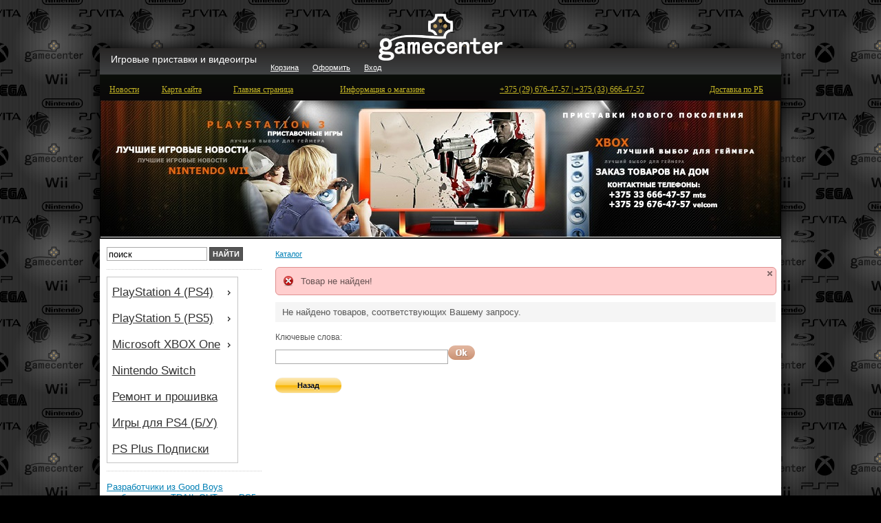

--- FILE ---
content_type: text/html; charset=utf-8
request_url: https://gamecenter.by/product_info.php/info/p1107_LEGO-Batman--The-Videogame--Russkaya-versiya-.html
body_size: 13120
content:
<!DOCTYPE html PUBLIC "-//W3C//DTD XHTML 1.0 Transitional//EN" "http://www.w3.org/TR/xhtml1/DTD/xhtml1-transitional.dtd">
<html xmlns="http://www.w3.org/1999/xhtml" xml:lang="ru" lang="ru">
<head>
<meta name="viewport" content="width=device-width, initial-scale=1.0"/>
	<meta name="format-detection" content="telephone=no"/><meta http-equiv="Content-Type" content="text/html; charset=utf-8" />
<meta http-equiv="Content-Style-Type" content="text/css" />
<link rel="icon" href="https://gamecenter.by/favicon.ico" type="image/x-icon" />
<link rel="shortcut icon" href="https://gamecenter.by/favicon.ico" type="image/x-icon" />
<meta name="language" content="ru" />
<title>Gamecenter.by - магазин видеоигр</title>
<script type="text/javascript" src="https://gamecenter.by/jscript/jquery/jquery.js"></script>
<meta name="description" content="Игры для PS4 и PS5 - купить в Минске или заказать диски PS4 PS5 с доставкой курьером по всем городам РБ в Гродно, Брест, Могилев, Гомель, Витебск, Солигорск, Мозырь, Барановичи, Мядель, Слуцк и т.д | Заказ и доставка игр для PlayStation 4 по Беларуси и Минску | Акции, обмен БУ дисков, игры для PS4 на скидках % | Звоните нам для оформления заказа: ☎+375296764757" />
<meta name="keywords" content="купить, игры, для, ps, 4, в, беларуси, купить диски ps4, купить, игры, для зы4 ,ps5,4,в, диски для PS4 беларуси, купить диски ps4" />
<base href="https://gamecenter.by/" />
<link rel="stylesheet" href="https://gamecenter.by/themes/valera/app_style.css" type="text/css" />
<link rel="alternate" href="rss2.php?feed=news" type="application/rss+xml" title="Новости" />
<link rel="alternate" href="rss2.php?feed=articles" type="application/rss+xml" title="Статьи" />
<link rel="alternate" href="rss2.php?feed=categories" type="application/rss+xml" title="Категории" />
<link rel="alternate" href="rss2.php?feed=new_products&amp;limit=10" type="application/rss+xml" title="Новинки" />
<link rel="alternate" href="rss2.php?feed=featured&amp;limit=10" type="application/rss+xml" title="Рекомендуемые товары" />
<link rel="alternate" href="rss2.php?feed=best_sellers&amp;limit=10" type="application/rss+xml" title="Лучшие товары" />
<script type="text/javascript" src="jscript/jscript_JsHttpRequest.js"></script>
<script type="text/javascript" src="jscript/jscript_ajax.js"></script>
<!--[if IE 6]><link rel="stylesheet" type="text/css" href="https://gamecenter.by/themes/valera/css/ie6.css" /><![endif]-->
<script type="text/javascript" src="https://gamecenter.by/themes/valera/javascript/jquery.bxslider2.0.1.min.js"></script>
<link rel="stylesheet" type="text/css" href="https://code.jquery.com/ui/1.12.1/themes/base/jquery-ui.css">
<script type="text/javascript" src="https://code.jquery.com/jquery-1.12.4.js"></script>
<script type="text/javascript" src="https://code.jquery.com/ui/1.12.1/jquery-ui.js"></script>
<script type="text/javascript" src="https://gamecenter.by/themes/valera/javascript/templatica_other.js"></script>
<!--[if IE 6]>
<script type="text/javascript" src="https://gamecenter.by/themes/valera/javascript/DD_belatedPNG.js"></script>
<script>
	DD_belatedPNG.fix('div.image span, .png_bg');
</script>
<![endif]--> 

<script type="text/javascript" src="https://gamecenter.by/themes/valera/plugins/images_fancybox/jquery.fancybox-1.3.1.pack.js"></script>
<script type="text/javascript" src="https://gamecenter.by/themes/valera/plugins/images_fancybox/fancybox-s.js"></script>
<link rel="stylesheet" href="https://gamecenter.by/themes/valera/plugins/images_fancybox/jquery.fancybox-1.3.1.css" type="text/css" />
<style>
					.scrollable {
						position:relative;
						overflow:hidden;
						width: 100%;
						height: 200px;
					}
					
					.scrollable .items {
						width:20000em;
						position:absolute;
					}
					
					.items .container  {
						float:left;
					}
					
					.items .item {
						float:left;
					}
					
					.disabled {
						display: none;
					}
				</style>
<script src="http://code.jquery.com/jquery-1.4.2.min.js"></script>
<script src="https://gamecenter.by/modules/plugins/scrolling/js/jquery.tools.min.js"></script>



 




 
 
 <meta name='yandex-verification' content='49e5aaa64905696b' />



	<link rel="stylesheet" href="/mobile/adaptive.css?29" />



</head>
<body>


<!-- Основной блок -->

<div id="wrapper">
<div class="header-left">
<div  id="topmenuwrapper">
<a href="/" id="logotype" title="На главную"><img src="https://gamecenter.by/images/logotype.png" width="180"></a>
<ul id="toptitle"><li ><span>  Игровые  приставки и видеоигры</span></li></ul>

<!-- right top menu  -->

<ul id="toptop">
<li ><a href="https://gamecenter.by/shopping_cart.php"><span>Корзина</span></a></li><li ><a href="https://gamecenter.by/checkout_shipping.php"><span>Оформить</span></a></li><li ><a href="https://gamecenter.by/login.php"><span>Вход</span></a></li><div class="clear"></div>
</ul>
                         <div class="clear">

        <!-- content menu -->

			 <table id="menutopper" width="100%" >
                          <tr>
			 






			<td><a  href="https://gamecenter.by/shop_content.php/coID/1/content/Novosti">Новости</a> </td>
<td><a  href="https://gamecenter.by/shop_content.php/coID/8/content/Karta-saita">Карта сайта</a> </td>
<td><a  href="https://gamecenter.by/shop_content.php/coID/5/content/Glavnaya-stranica">Главная страница</a> </td>
<td><a  href="https://gamecenter.by/shop_content.php/coID/4/content/Informaciya-o-magazine">Информация о магазине</a> </td>
<td><a  href="https://gamecenter.by/shop_content.php/coID/3/content/-375--29--676-47-57----375--33--666-47-57">+375 (29) 676-47-57 | +375 (33) 666-47-57</a> </td>
<td><a  href="https://gamecenter.by/shop_content.php/coID/2/content/Dostavka-po-RB">Доставка по РБ</a> </td>




                          </tr>
                         </table>	
                     </div>
                 </div>

<!-- Шапка -->

	<div id="header">

<div id="aleosoftimage" style="display:none">
<img src="https://gamecenter.by/bg/gamestore.jpg">
</div>

<div id="aleosoftflash" style="display:block">

<img src="https://gamecenter.by/bg/gamestore.jpg"></div>


<script language="javascript"> 
if ((navigator.userAgent.match(/iPad/i) != null) || (navigator.userAgent.match(/iPhone/i) != null) || (navigator.userAgent.match(/iPod/i) != null)) { document.getElementById("aleosoftimage").style.display = "block"; document.getElementById("aleosoftflash").style.display = "none"; }
</script>


  </div>

	<!-- #Шапка -->

<div class="clear"></div>

<div id="middlewrap">

<div id="middle">

	<!-- Контент -->

	<div id="container">
		<div id="content">
			<div class="content-top">
		           <div class="b-left"></div>
                              <div class="c-foo">   <a href="https://gamecenter.by/">Каталог</a>         </div>
				<div class="c-top">					
					
					<div class="clear"></div>
				</div>
				<div class="b-right"></div>				
			</div>
			<div class="clear"></div>

			
			<div class="notification error br6 png_bg">	<a href="#" class="close">close</a>	<div>Товар не найден!</div></div><div class="content-block">	<div class="gray-title-top">		<div class="b-left"></div>			<span class="bold tsb">Не найдено товаров, соответствующих Вашему запросу.<br /><span class="bold">Воспользуйтесь поиском!</span></span>		<div class="b-right"></div>	</div>	<div class="con-cen">		<form id="new_find" action="https://gamecenter.by/advanced_search_result.php" method="get">		<div class="content-text">			<p>Ключевые слова:</p>			<p class="advanced-search-form"><span class="text"><input type="text" name="keywords" size="30" maxlength="30" /></span><span class="submit "><input class="imgsub" type="image" src="themes/valera/buttons/ru/button_quick_find.gif" alt="Поиск" title=" Поиск " /></span></p>		</div>		</form>	</div>	<div class="con-foo"><div class="sb-left"></div><div class="sb-right"></div></div></div><a class="butt" href="javascript:history.back(1)">Назад</a>

                        <br class="clear" />
		   </div>
	    </div>
	<!-- #Контент -->

	<!-- Левая колонка -->
	<div class="sidebar">

                
<div class="block b-blue">
	
 
	<div class="cen">
		<div id="boxCategories">
			<div id="categoriesBoxMenu">
	<form id="quick_find" action="https://gamecenter.by/advanced_search_result.php" method="get">
		<input type="text" name="keywords" onkeyup="ajaxQuickFindUp(this);" id="quick_find_keyword" class="text" onblur="if (!value) value=defaultValue" onclick="if (value==defaultValue) value=''" value="поиск" />
		<input type="submit" class="button" value="НАЙТИ" />
	</form> 


<br />


<div class="ajaxQuickFind" id="ajaxQuickFind" style="text-align: left;"></div>

<script language="javascript" type="text/javascript">
	function ajaxQuickFind(elt) {
	//if(ajaxQuickFindUpForm.keywords.value.length > 2)
		loadXMLDoc('ajaxQuickFind', hashFormFields(ajaxQuickFindUpForm), true);
	}
	var timeout = null;
	var ajaxQuickFindUpForm = null;
	function ajaxQuickFindUp(elt) {
		ajaxQuickFindUpForm = elt.form;
		if (timeout) clearTimeout(timeout);
		timeout = setTimeout('ajaxQuickFind()', 500);
	}
</script>

</div>
		</div>
	</div>
	<div class="foo"></div>
</div>
		

<div class="block b-blue">

	<!-- <div class="top"><h3 class="bold">КАТАЛОГ ПРОДУКЦИИ</h3></div>
 <div style="height:10px"> </div> -->



	<div class="cen">
		<div id="boxCategories">
			<div id="categoriesBoxMenu">
				
<ul id="CatNavi">
<li class="CatLevel1 SubMenue"><a href="https://gamecenter.by/index.php/cat/c182_PlayStation-4--PS4-.html">PlayStation 4 (PS4)<i id='arrow_right' class="arrow arrow-right"></i></a>
	<ul>
	<li class="CatLevel2 SubMenue"><a href="https://gamecenter.by/index.php/cat/c184_Igry-dlya-PlayStation-4--PS4-.html">Игры для PlayStation 4 (PS4)<i id='arrow_right' class="arrow arrow-right"></i></a>
		<ul>
		<li class="CatLevel3"><a href="https://gamecenter.by/index.php/cat/c187_Novinki-dlya-PS4.html">Новинки для PS4</a></li>
		<li class="CatLevel3"><a href="https://gamecenter.by/index.php/cat/c189_Boevik---Action.html">Боевик / Action</a></li>
		<li class="CatLevel3"><a href="https://gamecenter.by/index.php/cat/c190_Gonki---Racing.html">Гонки / Racing</a></li>
		<li class="CatLevel3"><a href="https://gamecenter.by/index.php/cat/c191_Draki---Fighting.html">Драки / Fighting</a></li>
		<li class="CatLevel3"><a href="https://gamecenter.by/index.php/cat/c192_Rolevye---RPG.html">Ролевые / RPG</a></li>
		<li class="CatLevel3"><a href="https://gamecenter.by/index.php/cat/c193_Simulyatory---Simulator.html">Симуляторы / Simulator</a></li>
		<li class="CatLevel3"><a href="https://gamecenter.by/index.php/cat/c194_Sportivnye---Sport.html">Спортивные / Sport</a></li>
		<li class="CatLevel3"><a href="https://gamecenter.by/index.php/cat/c195_Strelyalki---Shooter.html">Стрелялки / Shooter</a></li>
		<li class="CatLevel3"><a href="https://gamecenter.by/index.php/cat/c196_Strategii---Strategy.html">Стратегии / Strategy</a></li>
		<li class="CatLevel3"><a href="https://gamecenter.by/index.php/cat/c197_Igry-dlya-detei.html">Игры для детей</a></li>
		<li class="CatLevel3"><a href="https://gamecenter.by/index.php/cat/c198_Igry-dlya-kamery.html">Игры для камеры</a></li>
		<li class="CatLevel3"><a href="https://gamecenter.by/index.php/cat/c232_Igry-dlya-PlayStation-4--PS4--v-alfavitnom-poryadke.html">Игры для PlayStation 4 (PS4) в алфавитном порядке</a></li>
		</ul>
	</li>
	<li class="CatLevel2"><a href="https://gamecenter.by/index.php/cat/c231_Obmen-igr-dlya-PS4.html">Обмен игр для PS4</a></li>
	<li class="CatLevel2"><a href="https://gamecenter.by/index.php/cat/c233_Prokat-diskov-dlya-PS4.html">Прокат дисков для PS4</a></li>
	<li class="CatLevel2"><a href="https://gamecenter.by/index.php/cat/c246_Trade-in---B-U-igry-dlya-PS4.html">Trade-in | Б/У игры для PS4</a></li>
	<li class="CatLevel2"><a href="https://gamecenter.by/index.php/cat/c185_Aksessuary.html">Аксессуары</a></li>
	<li class="CatLevel2"><a href="https://gamecenter.by/index.php/cat/c186_Karty-oplaty-PSN.html">Карты оплаты PSN</a></li>
	</ul>
</li>
<li class="CatLevel1 SubMenue"><a href="https://gamecenter.by/index.php/cat/c241_PlayStation-5--PS5-.html">PlayStation 5 (PS5)<i id='arrow_right' class="arrow arrow-right"></i></a>
	<ul>
	<li class="CatLevel2"><a href="https://gamecenter.by/index.php/cat/c242_Igrovye-pristavki-Sony-PlayStation-5--PS5-.html">Игровые приставки Sony PlayStation 5 (PS5)</a></li>
	<li class="CatLevel2"><a href="https://gamecenter.by/index.php/cat/c248_Karty-oplaty-i-podpiski-PlayStation-5.html">Карты оплаты и подписки PlayStation 5</a></li>
	<li class="CatLevel2"><a href="https://gamecenter.by/index.php/cat/c243_Igry-dlya-PS5.html">Игры для PS5</a></li>
	<li class="CatLevel2"><a href="https://gamecenter.by/index.php/cat/c244_Aksessuary-dlya-PS5.html">Аксессуары для PS5</a></li>
	</ul>
</li>
<li class="CatLevel1 SubMenue"><a href="https://gamecenter.by/index.php/cat/c199_Microsoft-XBOX-One.html">Microsoft XBOX One<i id='arrow_right' class="arrow arrow-right"></i></a>
	<ul>
	<li class="CatLevel2"><a href="https://gamecenter.by/index.php/cat/c200_Pristavki.html">Приставки</a></li>
	<li class="CatLevel2"><a href="https://gamecenter.by/index.php/cat/c202_Aksessuary.html">Аксессуары</a></li>
	</ul>
</li>
<li class="CatLevel1"><a href="https://gamecenter.by/index.php/cat/c237_Nintendo-Switch.html">Nintendo Switch</a></li>
<li class="CatLevel1"><a href="https://gamecenter.by/index.php/cat/c150_Remont-i-proshivka.html">Ремонт и прошивка</a></li>
<li class="CatLevel1"><a href="https://gamecenter.by/index.php/cat/c247_Igry-dlya-PS4--B-U-.html">Игры для PS4 (Б/У)</a></li>
<li class="CatLevel1"><a href="https://gamecenter.by/index.php/cat/c249_PS-Plus-Podpiski.html">PS Plus Подписки</a></li>
</ul>

			</div>
		</div>
	</div>
	<div class="foo"></div>
</div>
		
		
		
		
		
			
		
		
		
		
		
<div class="block b-gray">
	
<!-- <div class="top"><h3 class="bold">Новости</h3></div> -->
	<div class="cen box-news">
				<div class="news">
			<p class="title"><a href="https://gamecenter.by/news.php/news_id/1677/headline/Razrabotchiki-iz-Good-Boys-soobshili--chto-TRAIL-OUT-dlya-PS5-polnostyu-gotova-i-zhdyot-sertifikaciyu-ot-Sony-">Разработчики из Good Boys сообщили, что TRAIL OUT для PS5 полностью готова и ждёт сертификацию от Sony.</a></p>
			<p class="desc">Разработчики из Good Boys сообщили, что TRAIL OUT для PS5 полностью готова и ждёт сертификацию от Sony. 

По их словам, до выхода духовного наследника FlatOut осталось совсем немного.</p>

<!--
			<p class="info"><span class="data">17.12.2025</span><span class="more"><a href="https://gamecenter.by/news.php/news_id/1677/headline/Razrabotchiki-iz-Good-Boys-soobshili--chto-TRAIL-OUT-dlya-PS5-polnostyu-gotova-i-zhdyot-sertifikaciyu-ot-Sony-">Подробнее...</a></span><div class="clear"></div></p> -->
		</div>
				<div class="news">
			<p class="title"><a href="https://gamecenter.by/news.php/news_id/1676/headline/Todd-Govard-zayavil--chto-razrabotka-The-Elder-Scrolls-VI-idyot-ochen-horosho-">Тодд Говард заявил, что разработка The Elder Scrolls VI идёт очень хорошо.</a></p>
			<p class="desc">Тодд Говард заявил, что разработка The Elder Scrolls VI идёт очень хорошо. 

Основная команда уже задействована, но препродакшен всё ещё продолжается — Bethesda не спешит и сознательно уделяет время ключевым решениям, чтобы сохранить качество. 

Сроки по‑прежнему не ...</p>

<!--
			<p class="info"><span class="data">17.12.2025</span><span class="more"><a href="https://gamecenter.by/news.php/news_id/1676/headline/Todd-Govard-zayavil--chto-razrabotka-The-Elder-Scrolls-VI-idyot-ochen-horosho-">Подробнее...</a></span><div class="clear"></div></p> -->
		</div>
				<div class="news">
			<p class="title"><a href="https://gamecenter.by/news.php/news_id/1675/headline/Bethesda-anonsirovala-Fallout-4--Anniversary-Edition">Bethesda анонсировала Fallout 4: Anniversary Edition</a></p>
			<p class="desc">Bethesda анонсировала Fallout 4: Anniversary Edition — юбилейное переиздание с основной игрой, всеми DLC и более 150 модами из Creation Club.

Издание получит обновлённую систему установки модов прямо из главного меню. Релиз — 10 ноября на PS4 и PS5.

Также в 2026 году выйдут нативные версии Fallout 76 для PS5 и Xbox ...</p>

<!--
			<p class="info"><span class="data">17.12.2025</span><span class="more"><a href="https://gamecenter.by/news.php/news_id/1675/headline/Bethesda-anonsirovala-Fallout-4--Anniversary-Edition">Подробнее...</a></span><div class="clear"></div></p> -->
		</div>
				<div class="news">
			<p class="title"><a href="https://gamecenter.by/news.php/news_id/1674/headline/The-Outer-Worlds-2-startovala-s-79-100-na-OpenCritic">The Outer Worlds 2 стартовала с 79/100 на OpenCritic</a></p>
			<p class="desc">The Outer Worlds 2 стартовала с 79/100 на OpenCritic — без провала, но и без откровений

Критики хвалят вариативность прохождения и харизматичных компаньонов, но ругают скучную боёвку, поверхностный мир и баги.</p>

<!--
			<p class="info"><span class="data">17.12.2025</span><span class="more"><a href="https://gamecenter.by/news.php/news_id/1674/headline/The-Outer-Worlds-2-startovala-s-79-100-na-OpenCritic">Подробнее...</a></span><div class="clear"></div></p> -->
		</div>
				<div class="news">
			<p class="title"><a href="https://gamecenter.by/news.php/news_id/1673/headline/EA-nachala-vydavat-preduprezhdeniya-o-bane-za-vossozdanie-kart-iz-Call-of-Duty-v-redaktore-Battlefield-6-">EA начала выдавать предупреждения о бане за воссоздание карт из Call of Duty в редакторе Battlefield 6.</a></p>
			<p class="desc">EA начала выдавать предупреждения о бане за воссоздание карт из Call of Duty в редакторе Battlefield 6.

Один из игроков получил уведомление о возможной блокировке аккаунта за карту, напоминающую Shipment из Modern Warfare 2019.

Компания запрещает копирование чужих ...</p>

<!--
			<p class="info"><span class="data">17.12.2025</span><span class="more"><a href="https://gamecenter.by/news.php/news_id/1673/headline/EA-nachala-vydavat-preduprezhdeniya-o-bane-za-vossozdanie-kart-iz-Call-of-Duty-v-redaktore-Battlefield-6-">Подробнее...</a></span><div class="clear"></div></p> -->
		</div>
				<div class="news">
			<p class="title"><a href="https://gamecenter.by/news.php/news_id/1672/headline/Scenarist-Ghost-of-Yotei-rasskazal--chto-studiya-rassmatrivala-neskolko-koncovok--vklyuchaya-samuyu-tragichnuyu-dlya-Acu--no-v-itoge-otkazalas-ot-idei-vybora-finala-">Сценарист Ghost of Yotei рассказал, что студия рассматривала несколько концовок, включая самую трагичную для Ацу, но в итоге отказалась от идеи выбора финала.</a></p>
			<p class="desc">Сценарист Ghost of Yotei рассказал, что студия рассматривала несколько концовок, включая самую трагичную для Ацу, но в итоге отказалась от идеи выбора финала.

По словам Яна Райана, Sucker Punch решили завершить историю в едином ключе, сосредоточившись на внутренних переживаниях героини и цене мести.

Также намекнули, что сюжет Ацу продолжится в будущем ...</p>

<!--
			<p class="info"><span class="data">17.12.2025</span><span class="more"><a href="https://gamecenter.by/news.php/news_id/1672/headline/Scenarist-Ghost-of-Yotei-rasskazal--chto-studiya-rassmatrivala-neskolko-koncovok--vklyuchaya-samuyu-tragichnuyu-dlya-Acu--no-v-itoge-otkazalas-ot-idei-vybora-finala-">Подробнее...</a></span><div class="clear"></div></p> -->
		</div>
				<div class="news">
			<p class="title"><a href="https://gamecenter.by/news.php/news_id/1671/headline/Na-PS5-vyshel-atmosfernyi-horror-Tormented-Souls-2-v-duhe-klassicheskih-Resident-Evil">На PS5 вышел атмосферный хоррор Tormented Souls 2 в духе классических Resident Evil</a></p>
			<p class="desc">На PS5 вышел атмосферный хоррор Tormented Souls 2 в духе классических Resident Evil

Игроки вновь играют за Каролину Уокер, которая отправляется в город Вилла-Эсс, чтобы спасти сестру Анну от пугающих видений, оживающих в реальности.

Доступна демоверсия и текстовый перевод на русский ...</p>

<!--
			<p class="info"><span class="data">17.12.2025</span><span class="more"><a href="https://gamecenter.by/news.php/news_id/1671/headline/Na-PS5-vyshel-atmosfernyi-horror-Tormented-Souls-2-v-duhe-klassicheskih-Resident-Evil">Подробнее...</a></span><div class="clear"></div></p> -->
		</div>
				<div class="news">
			<p class="title"><a href="https://gamecenter.by/news.php/news_id/1670/headline/Ghost-of-Yotei-stala-krupneishim-yeksklyuzivom-PS5">Ghost of Yotei стала крупнейшим эксклюзивом PS5</a></p>
			<p class="desc">Ghost of Yotei стала крупнейшим эксклюзивом PS5 со времён Spider-Man 2, обогнав по продажам Astro Bot и Helldivers II. 

В октябре она заняла второе место в европейском чарте, уступив лишь EA Sports FC 26.</p>

<!--
			<p class="info"><span class="data">17.10.2025</span><span class="more"><a href="https://gamecenter.by/news.php/news_id/1670/headline/Ghost-of-Yotei-stala-krupneishim-yeksklyuzivom-PS5">Подробнее...</a></span><div class="clear"></div></p> -->
		</div>
				<div class="news">
			<p class="title"><a href="https://gamecenter.by/news.php/news_id/1669/headline/V-Ghost-of-Yotei-mozhno-sozdat-sobstvennye-Klinki-Haosa">В Ghost of Yotei можно создать собственные Клинки Хаоса</a></p>
			<p class="desc">В Ghost of Yotei можно создать собственные Клинки Хаоса, если немного заняться прокачкой.

Чтобы устраивать врагам настоящий ад и наслаждаться зрелищем, достаточно получить несколько огненных оберегов, масло и кусаригаму с навыком круговой атаки.

Многие узнали об этой фишке только при втором ...</p>

<!--
			<p class="info"><span class="data">17.10.2025</span><span class="more"><a href="https://gamecenter.by/news.php/news_id/1669/headline/V-Ghost-of-Yotei-mozhno-sozdat-sobstvennye-Klinki-Haosa">Подробнее...</a></span><div class="clear"></div></p> -->
		</div>
				<div class="news">
			<p class="title"><a href="https://gamecenter.by/news.php/news_id/1668/headline/Black-Myth--Wukong-poluchit-obnovlenie-s-uluchsheniem-proizvoditelnosti-i-bagfiksom-">Black Myth: Wukong получит обновление с улучшением производительности и багфиксом.</a></p>
			<p class="desc">Завтра Black Myth: Wukong получит обновление с улучшением производительности и багфиксом.

На PS5 для установки нужно 93,5 Гб свободного места — при нехватке рекомендуется переустановка.

Параллельно студия работает над новой игрой Black Myth: Zhong Kui, но она пока на ранней ...</p>

<!--
			<p class="info"><span class="data">17.10.2025</span><span class="more"><a href="https://gamecenter.by/news.php/news_id/1668/headline/Black-Myth--Wukong-poluchit-obnovlenie-s-uluchsheniem-proizvoditelnosti-i-bagfiksom-">Подробнее...</a></span><div class="clear"></div></p> -->
		</div>
				<div class="news">
			<p class="title"><a href="https://gamecenter.by/news.php/news_id/1667/headline/Battlefield-6-uzhe-nazyvayut-luchshei-igroi-serii">Battlefield 6 уже называют лучшей игрой серии</a></p>
			<p class="desc">Battlefield 6 уже называют лучшей игрой серии

Игра стартовала с рекордом — 740 тыс. одновременных игроков в Steam, что в 7 раз больше, чем у Battlefield 2042 в день релиза. 

Это один из самых масштабных запусков в истории шутеров.</p>

<!--
			<p class="info"><span class="data">17.10.2025</span><span class="more"><a href="https://gamecenter.by/news.php/news_id/1667/headline/Battlefield-6-uzhe-nazyvayut-luchshei-igroi-serii">Подробнее...</a></span><div class="clear"></div></p> -->
		</div>
				<div class="news">
			<p class="title"><a href="https://gamecenter.by/news.php/news_id/1666/headline/Sony-delaet-stavku-na-Battlefield-6-">Sony делает ставку на Battlefield 6.</a></p>
			<p class="desc">Sony делает ставку на Battlefield 6.

После того как Xbox получила Call of Duty, PlayStation сосредоточилась на продвижении Battlefield 6 — теперь это главный шутер сезона на PS5.</p>

<!--
			<p class="info"><span class="data">17.10.2025</span><span class="more"><a href="https://gamecenter.by/news.php/news_id/1666/headline/Sony-delaet-stavku-na-Battlefield-6-">Подробнее...</a></span><div class="clear"></div></p> -->
		</div>
				<div class="news">
			<p class="title"><a href="https://gamecenter.by/news.php/news_id/1665/headline/Insaider-KeplerL2-utverzhdaet--chto-PS6-vyidet-v-2027-godu-">Инсайдер KeplerL2 утверждает, что PS6 выйдет в 2027 году.</a></p>
			<p class="desc">Инсайдер KeplerL2 утверждает, что PS6 выйдет в 2027 году.

По его словам, это не ориентировочная дата, а чёткий внутренний план Sony — если только не возникнут непредвиденные задержки в производстве.</p>

<!--
			<p class="info"><span class="data">17.10.2025</span><span class="more"><a href="https://gamecenter.by/news.php/news_id/1665/headline/Insaider-KeplerL2-utverzhdaet--chto-PS6-vyidet-v-2027-godu-">Подробнее...</a></span><div class="clear"></div></p> -->
		</div>
				<div class="news">
			<p class="title"><a href="https://gamecenter.by/news.php/news_id/1664/headline/Sostoyalsya-reliz-horror-platformera-Little-Nightmares-III">Состоялся релиз хоррор-платформера Little Nightmares III</a></p>
			<p class="desc">Состоялся релиз хоррор-платформера Little Nightmares III

Главное нововведение — онлайн-кооператив. Можно играть с другом или в одиночку с ИИ-напарником.
Для совместного прохождения достаточно одной копии — как в It Takes Two или Split Fiction.
Игра создана Supermassive Games (Until Dawn, The Quarry), а не авторами первых частей — они работают над REANIMAL.

Доступна текстовая ...</p>

<!--
			<p class="info"><span class="data">17.10.2025</span><span class="more"><a href="https://gamecenter.by/news.php/news_id/1664/headline/Sostoyalsya-reliz-horror-platformera-Little-Nightmares-III">Подробнее...</a></span><div class="clear"></div></p> -->
		</div>
				<div class="news">
			<p class="title"><a href="https://gamecenter.by/news.php/news_id/1663/headline/Ghost-of-Yotei-stala-krupneishim-relizom-na-PS5-so-vremyon-Marvel--�s-Spider-Man-2-">Ghost of Yotei стала крупнейшим релизом на PS5 со времён Marvel’s Spider-Man 2.</a></p>
			<p class="desc">Аналитики: Ghost of Yotei стала крупнейшим релизом на PS5 со времён Marvel’s Spider-Man 2.

Цифровые и розничные продажи превысили 2 млн копий, что почти окупило бюджет игры — около $60 млн.

Игра обошла все недавние релизы Sony и стала крупнейшим запуском компании со времён Marvel’s Spider-Man ...</p>

<!--
			<p class="info"><span class="data">17.10.2025</span><span class="more"><a href="https://gamecenter.by/news.php/news_id/1663/headline/Ghost-of-Yotei-stala-krupneishim-relizom-na-PS5-so-vremyon-Marvel--�s-Spider-Man-2-">Подробнее...</a></span><div class="clear"></div></p> -->
		</div>
				<div class="news">
			<p class="title"><a href="https://gamecenter.by/news.php/news_id/1662/headline/Indiana-Jones-and-the-Great-Circle-poluchit-besplatnoe-obnovlenie">Indiana Jones and the Great Circle получит бесплатное обновление</a></p>
			<p class="desc">Indiana Jones and the Great Circle получит бесплатное обновление с режимом «Новая игра+».

В нём появятся новые головоломки, дополнительный скин и возможность выбора языка озвучки и субтитров.</p>

<!--
			<p class="info"><span class="data">17.10.2025</span><span class="more"><a href="https://gamecenter.by/news.php/news_id/1662/headline/Indiana-Jones-and-the-Great-Circle-poluchit-besplatnoe-obnovlenie">Подробнее...</a></span><div class="clear"></div></p> -->
		</div>
				<div class="news">
			<p class="title"><a href="https://gamecenter.by/news.php/news_id/1661/headline/Pervye-ocenki-Battlefield-6">Первые оценки Battlefield 6</a></p>
			<p class="desc">Первые оценки Battlefield 6

Шутер получил 84 балла на OpenCritic и 83 балла на Metacritic.

Критики отмечают качественный мультиплеер, но кампания оказалась короткой, местами сырой и с багами.</p>

<!--
			<p class="info"><span class="data">17.10.2025</span><span class="more"><a href="https://gamecenter.by/news.php/news_id/1661/headline/Pervye-ocenki-Battlefield-6">Подробнее...</a></span><div class="clear"></div></p> -->
		</div>
				<div class="news">
			<p class="title"><a href="https://gamecenter.by/news.php/news_id/1660/headline/V-PS-Store-obnovilas-stranica-GTA-6">В PS Store обновилась страница GTA 6</a></p>
			<p class="desc">В PS Store обновилась страница GTA 6 — появился раздел с оценками и обзорами.

Ожидается, что предзаказы откроются в ближайшее время.</p>

<!--
			<p class="info"><span class="data">17.10.2025</span><span class="more"><a href="https://gamecenter.by/news.php/news_id/1660/headline/V-PS-Store-obnovilas-stranica-GTA-6">Подробнее...</a></span><div class="clear"></div></p> -->
		</div>
				<div class="news">
			<p class="title"><a href="https://gamecenter.by/news.php/news_id/1659/headline/Igroki-massovo-hvalyat-otkrytyi-mir-Ghost-of-Y�-tei">Игроки массово хвалят открытый мир Ghost of Yōtei</a></p>
			<p class="desc">Игроки массово хвалят открытый мир Ghost of Yōtei — многие проводят десятки часов в исследовании, не продвигаясь по сюжету. 

В сравнении с Ghost of Tsushima отмечают, что стало меньше аванпостов и разговоров о чести, а побочные активности стали живее и ...</p>

<!--
			<p class="info"><span class="data">17.10.2025</span><span class="more"><a href="https://gamecenter.by/news.php/news_id/1659/headline/Igroki-massovo-hvalyat-otkrytyi-mir-Ghost-of-Y�-tei">Подробнее...</a></span><div class="clear"></div></p> -->
		</div>
				<div class="news">
			<p class="title"><a href="https://gamecenter.by/news.php/news_id/1658/headline/Silent-Hill-2-dobavyat-v-PS-Plus-Extra">Silent Hill 2 добавят в PS Plus Extra</a></p>
			<p class="desc">Ремейк Silent Hill 2 добавят в PS Plus Extra 21 октября — billbil-kun</p>

<!--
			<p class="info"><span class="data">17.10.2025</span><span class="more"><a href="https://gamecenter.by/news.php/news_id/1658/headline/Silent-Hill-2-dobavyat-v-PS-Plus-Extra">Подробнее...</a></span><div class="clear"></div></p> -->
		</div>
				<div class="news">
			<p class="title"><a href="https://gamecenter.by/news.php/news_id/1657/headline/Stala-dostupna-oktyabrskaya-podborka-PS-Plus-Essential">Стала доступна октябрьская подборка PS Plus Essential</a></p>
			<p class="desc">Стала доступна октябрьская подборка PS Plus Essential Goat Simulator 3  Cocoon  Alan Wake II</p>

<!--
			<p class="info"><span class="data">17.10.2025</span><span class="more"><a href="https://gamecenter.by/news.php/news_id/1657/headline/Stala-dostupna-oktyabrskaya-podborka-PS-Plus-Essential">Подробнее...</a></span><div class="clear"></div></p> -->
		</div>
				<div class="news">
			<p class="title"><a href="https://gamecenter.by/news.php/news_id/1656/headline/Besplatnoe-DLC-«Dolina-pamyati»-dlya-Assassin--�s-Creed-Mirage-vyidet-18-noyabrya">Бесплатное DLC «Долина памяти» для Assassin’s Creed Mirage выйдет 18 ноября</a></p>
			<p class="desc">Бесплатное DLC «Долина памяти» для Assassin’s Creed Mirage выйдет 18 ноября

В нём расскажут о возвращении Басима, который стремится узнать больше о своём прошлом, в том числе о давно потерянном отце.

На прохождение дополнения уйдёт около 6 часов вместе с побочными ...</p>

<!--
			<p class="info"><span class="data">17.10.2025</span><span class="more"><a href="https://gamecenter.by/news.php/news_id/1656/headline/Besplatnoe-DLC-«Dolina-pamyati»-dlya-Assassin--�s-Creed-Mirage-vyidet-18-noyabrya">Подробнее...</a></span><div class="clear"></div></p> -->
		</div>
				<div class="news">
			<p class="title"><a href="https://gamecenter.by/news.php/news_id/1655/headline/Fizicheskie-prodazhi-Ghost-of-Y�-tei-v-Velikobritanii-uzhe-vtoruyu-nedelyu-obgonyayut-FC-26-">Физические продажи Ghost of Yōtei в Великобритании уже вторую неделю обгоняют FC 26.</a></p>
			<p class="desc">Физические продажи Ghost of Yōtei в Великобритании уже вторую неделю обгоняют FC 26.

По словам журналиста Кристофера Дринга, игра также продаётся не хуже Mario Galaxy 1 + 2 на Switch.

Поздравим Sucker Punch с очередным успешным релизом.</p>

<!--
			<p class="info"><span class="data">08.10.2025</span><span class="more"><a href="https://gamecenter.by/news.php/news_id/1655/headline/Fizicheskie-prodazhi-Ghost-of-Y�-tei-v-Velikobritanii-uzhe-vtoruyu-nedelyu-obgonyayut-FC-26-">Подробнее...</a></span><div class="clear"></div></p> -->
		</div>
				<div class="news">
			<p class="title"><a href="https://gamecenter.by/news.php/news_id/1654/headline/Razvedenie-kostra-v-Ghost-of-Y�-tei-mozhno-sdelat-bolee-atmosfernym-">Разведение костра в Ghost of Yōtei можно сделать более атмосферным.</a></p>
			<p class="desc">Разведение костра в Ghost of Yōtei можно сделать более атмосферным.

В настройках можно заменить упрощённое раздувание костра (R2) на использование микрофона. 

Тогда для розжига после появления угольков потребуется дуть в ...</p>

<!--
			<p class="info"><span class="data">08.10.2025</span><span class="more"><a href="https://gamecenter.by/news.php/news_id/1654/headline/Razvedenie-kostra-v-Ghost-of-Y�-tei-mozhno-sdelat-bolee-atmosfernym-">Подробнее...</a></span><div class="clear"></div></p> -->
		</div>
				<div class="news">
			<p class="title"><a href="https://gamecenter.by/news.php/news_id/1653/headline/Glavnye-relizy-oktyabrya-na-PlayStation">Главные релизы октября на PlayStation</a></p>
			<p class="desc">Главные релизы октября на PlayStation

Ghost of Yōtei — 2 октября
Digimon Story: Time Stranger — 3 октября
Battlefield 6 — 10 октября
Little Nightmares III — 10 октября
Dreams of Another — 10 октября
Ninja Gaiden 4 — 21 октября
Jurassic World Evolution 3 — 21 октября
Vampire: The Masquerade — Bloodlines 2 — 21 октября
Double Dragon Revive — 23 октября
Once Upon A Katamari — 24 ...</p>

<!--
			<p class="info"><span class="data">04.10.2025</span><span class="more"><a href="https://gamecenter.by/news.php/news_id/1653/headline/Glavnye-relizy-oktyabrya-na-PlayStation">Подробнее...</a></span><div class="clear"></div></p> -->
		</div>
				<div class="news">
			<p class="title"><a href="https://gamecenter.by/news.php/news_id/1652/headline/NetEase-i-24-Entertainment-anonsirovali-Blood-Message---�-odinochnyi-yekshen-ot-tretego-lica-na-Unreal-Engine-5-">NetEase и 24 Entertainment анонсировали Blood Message — одиночный экшен от третьего лица на Unreal Engine 5.</a></p>
			<p class="desc">NetEase и 24 Entertainment анонсировали Blood Message — одиночный экшен от третьего лица на Unreal Engine 5. 

История разворачивается в Китае 848 года, где посланник с сыном должен преодолеть 3000 ли, чтобы доставить важное сообщение. 

В игре обещают реалистичные бои, стелс, выживание и акцент на теме ...</p>

<!--
			<p class="info"><span class="data">20.06.2025</span><span class="more"><a href="https://gamecenter.by/news.php/news_id/1652/headline/NetEase-i-24-Entertainment-anonsirovali-Blood-Message---�-odinochnyi-yekshen-ot-tretego-lica-na-Unreal-Engine-5-">Подробнее...</a></span><div class="clear"></div></p> -->
		</div>
				<div class="news">
			<p class="title"><a href="https://gamecenter.by/news.php/news_id/1651/headline/Avtory-Little-Nightmares-provedut-prezentaciyu-24-iyunya-v-22-00-MSK-">Авторы Little Nightmares проведут презентацию 24 июня в 22:00 МСК.</a></p>
			<p class="desc">Авторы Little Nightmares проведут презентацию 24 июня в 22:00 МСК.

Ожидается, что на ней объявят дату релиза третьей части и представят обновлённую версию оригинальной игры.</p>

<!--
			<p class="info"><span class="data">20.06.2025</span><span class="more"><a href="https://gamecenter.by/news.php/news_id/1651/headline/Avtory-Little-Nightmares-provedut-prezentaciyu-24-iyunya-v-22-00-MSK-">Подробнее...</a></span><div class="clear"></div></p> -->
		</div>
				<div class="news">
			<p class="title"><a href="https://gamecenter.by/news.php/news_id/1650/headline/Borderlands-4-hvalyat---�-novye-podrobnosti-ot-zhurnalistov">Borderlands 4 хвалят — новые подробности от журналистов</a></p>
			<p class="desc">Borderlands 4 хвалят — новые подробности от журналистов

В игре теперь полноценный открытый мир без загрузок — акцент на исследование, секреты и свободу передвижения.
Добавили левитацию, двойные прыжки, крюк-кошку и скольжение — передвигаться стало быстрее и динамичнее.
Легендарное оружие стало редкостью, транспорт вызывается одной кнопкой, как в Destiny 2.
Сюжет стал мрачнее — игроки ...</p>

<!--
			<p class="info"><span class="data">20.06.2025</span><span class="more"><a href="https://gamecenter.by/news.php/news_id/1650/headline/Borderlands-4-hvalyat---�-novye-podrobnosti-ot-zhurnalistov">Подробнее...</a></span><div class="clear"></div></p> -->
		</div>
				<div class="news">
			<p class="title"><a href="https://gamecenter.by/news.php/news_id/1649/headline/Sostoyalsya-reliz-setevogo-futbolnogo-simulyatora-Rematch-ot-sozdatelei-Sifu-">Состоялся релиз сетевого футбольного симулятора Rematch от создателей Sifu.</a></p>
			<p class="desc">Состоялся релиз сетевого футбольного симулятора Rematch от создателей Sifu.

В игре вы управляете одним из игроков команды и участвуете в динамичных матчах 5 на 5 с видом от третьего лица.</p>

<!--
			<p class="info"><span class="data">20.06.2025</span><span class="more"><a href="https://gamecenter.by/news.php/news_id/1649/headline/Sostoyalsya-reliz-setevogo-futbolnogo-simulyatora-Rematch-ot-sozdatelei-Sifu-">Подробнее...</a></span><div class="clear"></div></p> -->
		</div>
				<div class="news">
			<p class="title"><a href="https://gamecenter.by/news.php/news_id/1648/headline/Rovno-5-let-nazad--19-iyunya-2020-goda--na-PS4-vyshla-The-Last-of-Us-Part-II">Ровно 5 лет назад, 19 июня 2020 года, на PS4 вышла The Last of Us Part II</a></p>
			<p class="desc">Ровно 5 лет назад, 19 июня 2020 года, на PS4 вышла The Last of Us Part II — один из самых обсуждаемых проектов Naughty Dog. 

Игра запомнилась мрачным сюжетом, двумя точками зрения, постановкой, боёвкой и музыкой. 

Сейчас студия трудится над Intergalactic и ещё одной неанонсированной игрой, не связанной с ...</p>

<!--
			<p class="info"><span class="data">20.06.2025</span><span class="more"><a href="https://gamecenter.by/news.php/news_id/1648/headline/Rovno-5-let-nazad--19-iyunya-2020-goda--na-PS4-vyshla-The-Last-of-Us-Part-II">Подробнее...</a></span><div class="clear"></div></p> -->
		</div>
				<div class="news">
			<p class="title"><a href="https://gamecenter.by/news.php/news_id/1647/headline/Ghost-of-Y�-tei---�-idealnyi-naslednik-Tsushima">Ghost of Yōtei — идеальный наследник Tsushima</a></p>
			<p class="desc">Ghost of Yōtei — идеальный наследник Tsushima

Шухей Йошида, бывший ветеран PlayStation, назвал игру логичным и ещё более мощным продолжением Ghost of Tsushima;
Он уже играл на разных этапах и говорит — если Tsushima дарила сильные эмоции, то здесь всё ещё лучше;
Успех первой части был в уважении к японской культуре, и теперь Sucker Punch хотят превзойти себя.

Релиз 2 октября на PS5 и ...</p>

<!--
			<p class="info"><span class="data">20.06.2025</span><span class="more"><a href="https://gamecenter.by/news.php/news_id/1647/headline/Ghost-of-Y�-tei---�-idealnyi-naslednik-Tsushima">Подробнее...</a></span><div class="clear"></div></p> -->
		</div>
				<div class="news">
			<p class="title"><a href="https://gamecenter.by/news.php/news_id/1646/headline/DOOM-The-Dark-Ages-rabotaet-stabilnee-na-Xbox-Series-S--chem-na-PS5-Pro">DOOM The Dark Ages работает стабильнее на Xbox Series S, чем на PS5 Pro</a></p>
			<p class="desc">DOOM The Dark Ages работает стабильнее на Xbox Series S, чем на PS5 Pro

Digital Foundry выяснил, что на PS5 Pro частые просадки ниже 60 FPS.

На Series S кадры тоже падают, но в целом игра идёт ровнее, чем на обеих версиях PS5.</p>

<!--
			<p class="info"><span class="data">20.06.2025</span><span class="more"><a href="https://gamecenter.by/news.php/news_id/1646/headline/DOOM-The-Dark-Ages-rabotaet-stabilnee-na-Xbox-Series-S--chem-na-PS5-Pro">Подробнее...</a></span><div class="clear"></div></p> -->
		</div>
				<div class="news">
			<p class="title"><a href="https://gamecenter.by/news.php/news_id/1645/headline/GTA-6-budet-stoit-okolo--80--�90">GTA 6 будет стоить около $80–90</a></p>
			<p class="desc">GTA 6 будет стоить около $80–90, заявил бывший разработчик Rockstar Марк Йорк. 

По его словам, игра не превысит $100, ведь даже Mario Kart за $80, по его мнению, не оправдывает цену на фоне GTA.

Йорк также отметил, что объекты в игре расставлялись вручную, а не процедурно, как у других ...</p>

<!--
			<p class="info"><span class="data">20.06.2025</span><span class="more"><a href="https://gamecenter.by/news.php/news_id/1645/headline/GTA-6-budet-stoit-okolo--80--�90">Подробнее...</a></span><div class="clear"></div></p> -->
		</div>
			</div>
	<div class="foo"></div>
</div>
		
		
		
		
				
		
		
		
		
		

	</div>
	<!-- .Левая колонка -->
</div></div>

<div id="footer">

	<div class="infooter">
             <div>  
              © 2004-2026 gamecenter.by <br>
              все права защищены

            </div>
            <div>  
              Контактные телефоны:<br>
                   +375 29 676-47-57, 676-40-40 A1<br>
                   +375 33 666-47-57, 666-40-40 MTC<br>
            </div>
             <div class="devlogo"> 
              <a href="https://valkos.ru" target="_blank" title="Создание сайта, разработка, сопровождение программного обеспечения, веб-дизайн">Техподдержка: ValKos</a>


<!-- Yandex.Metrika counter -->
<script type="text/javascript">
(function (d, w, c) {
    (w[c] = w[c] || []).push(function() {
        try {
            w.yaCounter16880368 = new Ya.Metrika({id:16880368, enableAll: true});
        } catch(e) { }
    });
    
    var n = d.getElementsByTagName("script")[0],
        s = d.createElement("script"),
        f = function () { n.parentNode.insertBefore(s, n); };
    s.type = "text/javascript";
    s.async = true;
    s.src = (d.location.protocol == "https:" ? "https:" : "https:") + "//mc.yandex.ru/metrika/watch.js";

    if (w.opera == "[object Opera]") {
        d.addEventListener("DOMContentLoaded", f);
    } else { f(); }
})(document, window, "yandex_metrika_callbacks");
</script>
<noscript><div><img src="//mc.yandex.ru/watch/16880368" style="position:absolute; left:-9999px;" alt="" /></div></noscript>
<!-- /Yandex.Metrika counter -->

            </div>
      </div>
</div>
</div>
	<div id="dialog" title="Заказать в один клик">
		<form id="buy_one_click_form" method="POST">
			<fieldset>
				<label for="name">Имя *</label>
				<input type="text" name="name" id="name" value="" placeholder="Ваше имя" class="text ui-widget-content ui-corner-all" required>


				<label for="phone">Телефон *</label>
				<input type="text" name="phone" id="phone" value="" placehololder="+375(29)7777777" class="text ui-widget-content ui-corner-all" required>

                
                
				<label for="comment">Комментарий</label>
				<textarea rows="10" cols="52" id="comment" name="comment"></textarea>

				<button type="submit" class="btn_order_one_click">Заказать</button>
			</fieldset>
		</form>
		<div id="error_message" class="ajax_response" style="float:left"></div>
		<div id="success_message" class="ajax_response" style="float:left"></div>
	</div>
<script type="text/javascript" src="/mobile/adaptive.js"></script>
<!-- Yandex.Metrika -->
<script src="//mc.yandex.ru/metrika/watch.js" type="text/javascript"></script>
<script type="text/javascript">try { var yaCounterвведите свой metrika id = new Ya.Metrika(введите свой metrika id);yaCounterID.clickmap();
            yaCounterID.trackLinks({external: true}); } catch(e){}</script>
<noscript><div style="position: absolute;"><img src="//mc.yandex.ru/watch/введите свой metrika id" alt="" /></div></noscript>
<!-- /Yandex.Metrika -->
</body></html>

--- FILE ---
content_type: text/css
request_url: https://gamecenter.by/themes/valera/app_style.css
body_size: 8899
content:
.nobutt,.nobuttbrown{padding:2px 10px;cursor:pointer}.nobutt,.prod-two-col ul.prod-info li.buy a,a.butt{box-shadow:0 0 1px 0 #ccc;width:80px;text-align:center;font-weight:700}#container,#content .content-top,#header,.c-foo,.content-block{overflow:hidden}.block h3,.block.b-blue .top,span.bold tsb{text-transform:uppercase}.prod-two-col ul.prod-info li.buy a,a.butt{font-size:90%;display:block;background:#fceabb;background:-moz-linear-gradient(top,#fceabb 0,#fccd4d 50%,#f8b500 51%,#fbdf93 100%);background:-webkit-gradient(linear,left top,left bottom,color-stop(0,#fceabb),color-stop(50%,#fccd4d),color-stop(51%,#f8b500),color-stop(100%,#fbdf93));background:-webkit-linear-gradient(top,#fceabb 0,#fccd4d 50%,#f8b500 51%,#fbdf93 100%);background:-o-linear-gradient(top,#fceabb 0,#fccd4d 50%,#f8b500 51%,#fbdf93 100%);background:-ms-linear-gradient(top,#fceabb 0,#fccd4d 50%,#f8b500 51%,#fbdf93 100%);background:linear-gradient(to bottom,#fceabb 0,#fccd4d 50%,#f8b500 51%,#fbdf93 100%);color:#000!important;text-shadow:0 1px 1px #fff;border-radius:10px;text-decoration:none;padding:2px 8px}.nobuttbrown{border:1px solid #d29e82;background:#d29e82;text-align:center;font-weight:700;text-shadow:0 -1px 1px #333;box-shadow:0 0 1px 0 #ccc;color:#fff;border-radius:10px}* html .nobutt,* html .nobuttbrown{border-bottom:0;text-decoration:none;cursor:pointer}.nobutt{border:transparent;background:#fceabb;background:-moz-linear-gradient(top,#fceabb 0,#fccd4d 50%,#f8b500 51%,#fbdf93 100%);background:-webkit-gradient(linear,left top,left bottom,color-stop(0,#fceabb),color-stop(50%,#fccd4d),color-stop(51%,#f8b500),color-stop(100%,#fbdf93));background:-webkit-linear-gradient(top,#fceabb 0,#fccd4d 50%,#f8b500 51%,#fbdf93 100%);background:-o-linear-gradient(top,#fceabb 0,#fccd4d 50%,#f8b500 51%,#fbdf93 100%);background:-ms-linear-gradient(top,#fceabb 0,#fccd4d 50%,#f8b500 51%,#fbdf93 100%);background:linear-gradient(to bottom,#fceabb 0,#fccd4d 50%,#f8b500 51%,#fbdf93 100%);text-shadow:0 1px 1px #fff;color:#000;border-radius:10px}.frt,.tr{text-align:right}*,.default-form ul{margin:0;padding:0}body,html{height:100%}body{font:12px/18px Arial,Helvetica,"Helvetica Neue",Verdana,sans-serif;color:#5b5b5b;background:url(../../bg/cover/cover13.png) 0 0/150px #000}img{border:none}ol,ul{list-style:none}#CatNavi .CurrentParent .Current ul li,h1,h2,h3,h4,h5{font-weight:400}.conimage{margin:7px;float:left;width:220px}#topmenuwrapper{background:#282625;background:-moz-linear-gradient(top,#282625 0,#404244 50%,#0a0e0a 51%,#0a0809 100%);background:-webkit-gradient(linear,left top,left bottom,color-stop(0,#282625),color-stop(50%,#404244),color-stop(51%,#0a0e0a),color-stop(100%,#0a0809));background:-webkit-linear-gradient(top,#282625 0,#404244 50%,#0a0e0a 51%,#0a0809 100%);background:-o-linear-gradient(top,#282625 0,#404244 50%,#0a0e0a 51%,#0a0809 100%);background:-ms-linear-gradient(top,#282625 0,#404244 50%,#0a0e0a 51%,#0a0809 100%);background:linear-gradient(to bottom,#282625 0,#404244 50%,#0a0e0a 51%,#0a0809 100%);padding-top:0;position:relative}#logotype{position:absolute;top:-50px;left:50%;display:block;margin-left:-90px}#container,#header div,#wrapper,.mns,.notification,.page-po-p-up .text-title,.welcome-text{position:relative}table#menutopper{text-align:center;margin-bottom:-1px}.default-form .note,.user-group img,table#menutopper td{padding:10px 0}ul#toptitle li,ul#toptop li{padding:1px 10px;float:left}table#menutopper td a{color:#c4b525;text-decoration:underline;font-size:100%;font-family:Verdana;padding:0;margin:0;line-height:1}table#menutopper td a:hover{color:#ffb425}table#menutopper td a.content{font-family:Verdana;padding:8px 0;margin-top:0;background:url(../../bg/xren.png) center bottom no-repeat;line-height:1;height:20px;text-decoration:none}a.mainmenu{color:#e54d38;font-family:Verdana;text-decoration:none}ul#toptitle,ul#toptop{padding:6px}ul#toptop li a{color:#fff;font-size:11px}.cat-sort-prod-menu .cat-sort a:hover,.prod-one-col ul.prod-info li.name a:hover,a:hover,ul#toptop li a:hover{color:#ff8d00}ul#toptitle li{color:#fff;font-size:14px}#wrapper{width:990px;margin:70px auto;padding:0;background:#fff;box-shadow:0 0 20px 0 #000;-moz-box-shadow:0 0 20px 0 #000;-webkit-box-shadow:0 0 20px 0 #000}::selection{background:#fff;color:#000}::-moz-selection{background:#ffd83d;color:#000}a:active,a:link{outline:0;color:#007fb5}a:visited{outline:0;color:#036d99}table{border-collapse:collapse;border-spacing:0}.clear{clear:both;line-height:0}.br3{-moz-border-radius:3px;border-radius:3px;-webkit-border-radius:3px;-khtml-border-radius:3px}.br6{-moz-border-radius:6px;border-radius:6px;-webkit-border-radius:6px;-khtml-border-radius:6px}.sep{height:1px;border-bottom:0 dotted #ddd;margin-right:5px}.tsb{text-shadow:1px 1px #ebebeb;font-size:110%}.tsw{text-shadow:1px 1px #fff}.mns{background:#d7eaad;padding:5px;font-size:11px;margin:10px 0}.content-text .def-columns,.lbox{float:left;width:49%}.rbox{float:right;width:49%}.mt15,.page-payment .payment-agb,.page-payment .payment-comment{margin:15px 0 0}.mg{margin:15px 0}.fl,.slider-best-wrap a.prev{float:left}.cat-sort-prod-menu .cat-prod-page,.cen.box-news .news p.info .more,.currencies,.fr,.frt,.slider-best-wrap a.next{float:right}.center{text-align:center}.page-po-p-up{padding:0 0 200px;margin:0;background:#f8f8f8;height:auto}.page-po-p-up .text-title{width:100%;padding:5px 0;background:url(img/sf_bg1.gif) repeat-x #ccc;border-bottom:1px solid #b6b6b6}.page-po-p-up .text-title p{padding:0 25px 0 5px}.page-po-p-up .text-title a.close-po-p-up{font-size:.9em;top:5px;right:5px;position:absolute}.big-po-p-up-content,.page-po-p-up .text-content{padding:5px}.big-po-p-up{padding:0;margin:0}#header{margin:0 0 10px;height:200px;border:1px solid #000;background:#000;padding:0}#header div{top:-1px;left:-1px}#header .left{width:6px;height:136px;float:left;background:url(img/bg1.gif) no-repeat}#header .right{width:6px;height:136px;float:right;background:url(img/bg1.gif) right -272px no-repeat}#header .header-left{float:left;width:100%;height:136px}#header .header-right{float:right;width:340px;height:136px;padding:0 0 0 20px;background:url(img/bg-header-right.gi) left 0 no-repeat}.logo-contacts{height:96px;display:block}.logo-contacts .logo{float:left;width:370px}.logo-contacts .logo h1{padding:30px 0 0 10px;font-size:1.7em}.logo-contacts .logo h1 a{font-weight:700;font-size:.9em;color:#cb9375}.logo-contacts .logo span{padding:0 0 0 11px}.logo-contacts .contacts{float:right;width:220px;font-size:1.2em}.contacts .phone{margin:27px 0 0;padding:0 0 0 20px;background:url(img/icon-phone.gif) left no-repeat}.contacts .icq{margin:10px 0 0;padding:0 0 0 20px;background:url(img/icon-icq.gif) left no-repeat}.contacts span{color:#b2531d}.header-left ul.nav{margin:0}.header-left ul.nav li{display:inline;background:url(images/sep_bez.jpg) right no-repeat}.header-left ul.nav a{float:left;margin:0 0 0 5px;padding:0 0 0 10px;text-shadow:#fff 1px 1px}.header-left ul.nav a span{cursor:pointer;float:left;display:block;padding:2px 14px 3px 5px;color:#646464}.header-left ul.nav a:hover,.nav .current a{text-decoration:none;background:url(img/bg.gif) left 0 no-repeat}.header-left ul.nav a:hover span,.nav .current span{color:#476599;background:url(img/bg.gif) 100% 0 no-repeat}.user-menu{height:96px;padding:0 0 0 7px}.user-menu h3{display:block;padding:10px 0 7px;font-size:1.2em;color:#cb9375}#ajaxQuickFind,.c-foo,.cat-two-col .cat-block-info .descr,.con-cen .cat-sort-prod-menu,ul.the_menu{font-size:.9em}.user-menu p{float:left;width:147px;margin-bottom:7px;margin-right:7px}.newsletter .text,.user-menu .text{width:142px;padding:0 0 0 5px;border:none;line-height:21px;height:21px;color:#777;background:url(img/bg-login-input.gif) no-repeat}.user-menu span.login{float:left;width:58px;height:21px;margin:0 15px 0 0}.user-menu span.links{float:left;width:200px;line-height:21px;margin:0 0 0 10px}#CatNavi .CurrentParent .Current,#CatNavi .content,.buy .bold,.con-cen-cen .cat-desc h2:first-letter,.con-cen-cen .cat-desc2 h2:first-letter,.user-menu span.links a.reg{font-weight:700}.user-menu ul.menu-box{float:left;width:45%;margin:0 15px 0 0}.address-book-list .left-l-title,.section .box.visible,.user-menu ul.menu-box li,ul.account-menu li,ul.box-menu li{display:block}.cart-header{margin:2px 0 0;line-height:16px}.cart-header .total-prod{font-weight:700;color:#5f8ca8}.cart-header .total-cost{font-weight:700;color:#b79315}.cart-header .discount{color:#28922a}.cart-header .c-left{float:left;width:48%}.cart-header .c-right{float:right;width:48%;text-align:right}.cart-header .c-right div.show-prod{cursor:pointer}.cart-header .cart-empty{width:340px;height:35px;line-height:35px;text-align:center}ul.the_menu{display:none;width:351px;position:absolute;top:146px;right:0;text-align:left;z-index:3000;background:#e6e6e6}#ajaxQuickFind ul.ajaxQuickFind li,ul.the_menu li{display:block;float:left;width:100%}ul.the_menu li .price{float:right;color:#b79315}#ajaxQuickFind ul.ajaxQuickFind li a,ul.the_menu li a{padding:3px;display:block;border-bottom:1px solid #d9d9d9}#ajaxQuickFind ul.ajaxQuickFind li a:hover,ul.the_menu li a:hover{padding:3px;text-decoration:none;background:#fff}#middlewrap{border:0 solid red;padding:0 5px}#middle{border-left:225px solid #fff;height:1%}#middle:after{content:'.';display:block;clear:both;visibility:hidden;height:0}#container{width:100%;float:left;margin-right:-100%}#content{padding:0 3px 20px 0;border:0 solid #000;margin:0 0 0 25px}#content .content-top{clear:both;margin:0 0 7px;border-top:0 solid #ddd}#content .content-top .b-left{width:6px;float:left}#content .content-top .b-right{width:6px;height:float:right}.c-top{padding-left:20px;width:auto;float:right}.c-foo{width:520px;float:left;margin:3px 0 0;padding-left:0}.content-foo-menu{margin:15px 0 3px;padding:5px 0 0;border-top:3px solid #d7d7d7;text-align:right}.content-foo-menu2{margin:0 0 3px;padding:5px 0 0;text-align:right}#content .content-text fieldset,#dialog .content-text fieldset{border:none;padding:0 0 15px 10px;margin-top:12px;margin-bottom:0}#content .content-text legend,#dialog .content-text legend{border-bottom:1px solid #9e3031;padding:3px 4px 3px 0;font-weight:700;color:#9e3031}#content .content-text .label,#dialog .content-text .label{width:200px;height:20px;margin-top:2px;margin-right:0;padding-top:6px;padding-left:6px;float:left;display:block;font-size:12px}#content .content-text .textbox,#content .content-text .textbox2,#dialog .content-text .textbox{position:relative;width:450px;float:left;height:22px;margin-top:2px;padding:1px 0 3px 20px}#content .content-text .textbox input,#dialog .content-text .textbox input{width:200px;height:17px;line-height:17px;border:1px solid #c7c7c7;background:url(img/bg-input.gif) repeat-x #fff;padding:3px}#content .content-text .textbox2 input,#dialog .content-text .textbox2 input{line-height:17px;margin:0 15px 0 5px}#content .content-text .textbox .Requirement,#dialog .content-text .textbox .Requirement{color:#9e3031}#content .content-text .textbox img,#dialog .content-text .textbox img{position:absolute;left:0;top:7px}.aff .textbox input{width:200px!important}h3.small-title{font-size:1.3em;line-height:16px;margin:0 0 5px;padding:0;border-bottom:1px solid #ccc}.welcome-text{padding:10px;line-height:1.3em;background:#f9f9f9;border-radius:10px;box-shadow:2px 2px 2px #ddd inset;font-size:90%}.messageStack,.notification{background-position:10px 11px!important;font-size:13px}.welcome-text p{margin:0 0 10px}.welcome-text h2:first-letter{font-size:140%;font-weight:700}.welcome-text h2{color:#b79315;font-size:140%;margin:0 0 10px}.content-text a,.prod-two-col ul.prod-info li.name a,.welcome-text a{text-decoration:underline}.welcome-text img{position:absolute;bottom:10px;right:150px;height:100px}.notification{margin:10px 0;padding:0;border:1px solid;background-repeat:no-repeat!important;width:99.8%}.messageStack,.notification div{padding:10px 10px 10px 36px;line-height:1.5em;display:block}.notification.attention{background:url(img/exclamation.png) 10px 11px no-repeat #fffbcc;border-color:#e6db55;color:#666452}.notification.information{background:url(img/information.png) #dbe3ff;border-color:#a2b4ee;color:#585b66}.notification.success{background:url(img/tick_circle.png) #d5ffce;border-color:#9adf8f;color:#556652}.notification.error{background:url(img/cross_circle.png) #ffcece;border-color:#df8f8f;color:#665252}.notification div{font-style:normal}.notification .close{position:absolute;right:5px;top:5px;width:7px;height:7px;display:block;text-indent:-30000px;background:url(img/cross_grey_small.png) no-repeat}.cat-two-col .cat-block-info,.con-cen-cen .cat-desc{display:inline-block;vertical-align:middle}.messageStack{position:relative;margin:10px auto;border:1px solid #e6db55;width:900px;background:url(img/exclamation.png) 10px 11px no-repeat #fffbcc;color:#666452}.c-top .h-search{float:left;margin:9px 0 0 4px;width:200px;height:27px}.c-top .h-search form{position:relative;border:1px solid red}.c-top .h-search input{width:100px;border:0;margin:0;position:absolute}.c-top .h-search .text{width:100px;padding:0 0 0 5px;line-height:27px;height:27px;color:#777;background:url(img/bg-search.gif) no-repeat}.c-top .h-search .button{cursor:pointer;width:10px;height:27px;top:0;right:0;background:url(img/bg-search.gi) 100% 0 #000}.c-top a.search-link{float:left;margin:14px 0 0 10px;text-shadow:#ebebeb 1px 1px}.button{background:#555;color:#fff;font-size:11px;font-weight:700;padding:0 4px;float:left;height:20px;margin-left:3px;cursor:pointer;border:1px solid #444}#quick_find_keyword{width:140px;border:1px solid #aaa;padding:0 2px;height:18px;float:left}#ajaxQuickFind{float:left}#ajaxQuickFind ul.ajaxQuickFind{width:280px;position:absolute;top:37px;left:30px;z-index:1000;color:#fff;background:#cacaca}#ajaxQuickFind ul.ajaxQuickFind .title-text{padding:0 0 0 5px;font-weight:700}ul.menu-currencies{margin:2px 0 0}ul.menu-currencies li{display:inline;font-size:.9em}ul.menu-currencies a{float:left;margin:0 0 0 2px;padding:0 0 0 8px}ul.menu-currencies a span{display:block;padding:1px 11px 0 5px}.currencies ul.menu-currencies .active{text-decoration:none;color:#777}.content-block{padding:0;margin:0 0 10px}.content-block .con-top{height:6px;background:#fff}.content-block .con-top .st-left,.content-block .con-top.gray .gt-left{float:left;width:6px;height:6px}.content-block .con-top .st-right,.content-block .con-top.gray .gt-right{float:right;width:6px;height:6px}.content-block .con-foo{height:7px;background:url(img/bg3.gi) repeat-x #fff}.content-block .con-foo .sb-left,.content-block .con-foo.gray .gb-left{float:left;width:6px;height:7px}.content-block .con-foo .sb-right,.content-block .con-foo.gray .gb-right{float:right;width:6px;height:7px}.content-block .con-top.gray{height:6px}.content-block .con-foo.gray{height:7px;background:#fff}.content-block .con-cen{padding:0;overflow:hidden;background:#fff}.content-block .con-cen .con-cen-cen,.content-text .def-column{margin:0 0 20px}.content-block .con-cen.grey{background:#f5f5f5!important}.content-block .content-block-title{margin:0;position:relative;border-bottom:0 solid #d7d7d7;border-left:0 solid #e4e4e4;border-right:0px solid #e4e4e4;background:#f9f9f9}.content-block .blue-title-top,.content-block .gray-title-top{height:29px;line-height:29px;background:#f5f5f5;clear:both;overflow:hidden}.content-block .content-block-title h2{padding:10px 0 10px 10px;font-size:1.4em}.content-block .content-block-title p{padding:4px 10px 8px}.content-block .gray-title-top{margin:0}.content-block .gray-title-top .b-left{width:6px;height:29px;float:left}.content-block .gray-title-top .b-right{width:6px;height:29px;float:right}.content-block .gray-title-top span{padding:0 0 0 4px;float:left;overflow:hidden}.content-block .blue-title-top{margin:0 5px 0 0;padding:0 0 0 20px;text-transform:uppercase}.content-text{padding:10px 10px 0 0}.content-text p{margin:3px 0}.box-money a,.box-money a:hover,.content-text .def-column .data,.content-text .def-columns .data{color:#ccc}.content-block-title a.help-link{position:absolute;top:6px;right:10px;width:60px;height:14px;display:block;text-indent:-30000px;background:url(img/bg2.gif) 0 -172px no-repeat}.content-block-title a.help-link:hover{background-position:0 -186px}.cat-two-col .cat-block-img,.con-cen-cen .cat-img{display:inline-block;margin:0 10px;vertical-align:middle}.con-cen-cen .cat-desc h2{color:#b79315;font-size:4em;margin:0 5px 5px 0;padding:0 0 5px;border-bottom:0 dotted #ccc;text-shadow:1px 1px #ebebeb}.con-cen-cen .cat-desc2 h2{line-height:1em;color:#b79315;font-size:4em;margin:10px 0 5px}.cat-sort-prod-menu .cat-sort{float:left;margin:2px 0 0}.cat-sort-prod-menu .cat-sort a,.page-navigation .nav a{color:#476599}.page-navigation{text-align:center;margin:10px 0;color:#a0a0a0}.page-navigation .nav b{padding:2px 6px;color:#fff;background:#f88438}.prod-two-col{margin:0 0 -9999px;padding:0 0 9999px;overflow:hidden;float:left;width:362px}.prod-two-col .prod-img{float:left;width:100px;margin:15px 0 8px;padding:0;border:0 solid #888}.prod-two-col ul.prod-info{float:left;width:230px;padding:8px 5px 8px 8px;margin:8px 0}.prod-two-col ul.prod-info li{float:left;width:100%;font-weight:400;font-size:120%;margin:0 0 5px}.prod-two-col ul.prod-info li.desc{font-size:12px;line-height:15px;color:#333}.os_vote_name,.prod-two-col ul.prod-info li.buy{padding:5px 0 0}.prod-two-col ul.prod-info li.buy .cost{float:left;line-height:21px;color:#b79315}.prod-info-buy .cost em,.prod-one-col .buy .cost em,.prod-two-col ul.prod-info li.buy .cost em{height:21px;padding:0 7px 0 0;float:left;font-style:normal}.prod-two-col ul.prod-info li.buy a{margin:0 10px 0 0;float:right}.prod-one-col{margin:10px 0 0;overflow:hidden;width:730px}.prod-one-col.border-left{border-left:1px solid #d7d7d7}.prod-one-col .prod-img{float:left;margin:8px 5px 8px 0;padding:0}.prod-one-col ul.prod-info{float:left;width:440px;padding:8px 0 8px 10px}.prod-one-col ul.prod-info li{float:left;width:100%;font-size:12px}.prod-one-col ul.prod-info li.name a{color:#476599;font-size:14px;text-decoration:underline}.prod-one-col ul.prod-info li.desc{font-size:13px;line-height:15px;color:#333;margin-top:10px}.prod-one-col .buy{padding:8px 0 8px 10px;margin:8px 0;float:left;width:140px}.prod-one-col .buy .cost{display:table;line-height:21px;margin:0 auto 10px;color:#b79315;font-size:130%}.prod-one-col ul.prod-info li.moreabout a{text-decoration:underline;color:#476599}.prod-one-col .buy .butt{margin:0 auto;font-size:110%}.prod-list-col{margin-bottom:-1px}.prod-list-col td{padding:8px 0 7px;border-bottom:1px solid #d7d7d7}.page-payment .payment-table td.first.radio,.page-shipping .shipping-table td.radio,.prod-list-col td.images{width:5%}.prod-list-col td.images.yes a{margin:2px 0 0;display:block;width:16px;height:16px;text-indent:-30000px;background:url(img/image-yes.gif) no-repeat}.cen.box-news .news .title,.prod-sort-table tbody td.buy .cost{margin:0 0 5px}.prod-list-col td.images.no a{display:block;width:16px;height:16px;text-indent:-30000px;background:url(img/image-no.gif) no-repeat}.page-payment .payment-table td.sec.field,.prod-list-col td.name{width:65%}.prod-list-col td.name span{display:block;font-size:.9em}.page-shipping .shipping-table td.price,.prod-list-col td.buy,.prod-list-col td.buy-now{width:15%}.prod-list-col td.buy .cost{float:left;display:block;line-height:21px;padding:0 0 0 7px;color:#b79315;text-shadow:1px 1px #fff;background:url(img/bg.gif) left -131px no-repeat}.prod-list-col td.buy .cost em,.prod-sort-table tbody td.buy .cost em{height:21px;padding:0 7px 0 0;float:left;font-style:normal;background:url(img/bg.gif) 100% -131px no-repeat}.cat-two-col{margin:10px 0 -9999px;padding:0 0 9999px;overflow:hidden;float:left;width:362px}.cat-two-col .cat-block-img img,.prod-sort-table td.img img{width:70px}.cat-two-col .cat-block-info{font-size:110%;width:200px;padding:8px 0 8px 10px;margin:0 0 8px}.cat-two-col .cat-block-info a{display:block;text-decoration:underline}.add-rev a:hover,.best-item .image a,ul.box-menu li a{text-decoration:none}#myBox td,.address-book-list .left-r img{padding:5px 0}.prod-info-image{float:left;width:330px;margin:10px 0 0;position:relative;text-align:left}.prod-info-info{float:left;width:370px;margin:10px 0 0}.prod-info-desc-short{padding:0}span.date-aviable{font-size:.9em;color:#b5b5b5}.prod-info-buy{padding:10px 0 0}.prod-info-buy .cost{float:left;line-height:21px;color:#b79315;font-size:130%}.prod-info-buy .add-cart span input{float:left;margin:0 10px 0 0;width:50px;height:20px;line-height:20px;border:1px solid #c7c7c7;background:url(img/bg-input.gif) repeat-x #fff;padding:0 2px}input[type=password],input[type=text],textarea{border:1px solid #aaa;padding:2px 0}input[type=password]:focus,input[type=text]:focus,textarea:focus{border:1px solid #00476a!important}.prod-info-other{margin:10px 0 0;font-size:.9em;float:left;width:50%}.prod-info-other2{margin:10px 0 0;font-size:.9em}ul.product-mo-images{margin:5px auto;width:720px}ul.product-mo-images li img{float:left;width:170px;border:2px solid #ccc;margin:0 3px 7px}.section{width:100%;margin:10px 0 0}.section ul.tabs{height:20px;line-height:20px}.section ul.tabs li{float:left;display:inline;margin:0;padding:0 15px 0 0;color:#777;cursor:pointer;position:relative}.section ul.tabs li.current,.section ul.tabs li:hover{color:#b79315;padding:0 15px 0 0}.best-item .buy .cost,.page-shipping .shipping-table td.price .cost,.prod-sort-table tbody td.buy .cost{line-height:21px;padding:0 0 0 7px;color:#b79315;text-shadow:1px 1px #fff;background:url(img/bg.gif) left -131px no-repeat;float:left;display:block}#wrapper center,.section .box{display:none}.page-shipping .shipping-table,.prod-sort-table{width:100%;margin:5px 0 0}.prod-sort-table thead td{padding:3px 10px;font-size:.9em;background:url(img/tablerow.png) repeat-x #fff}.prod-sort-table thead a{color:#fff}.prod-sort-table td.qty{width:3%}.prod-sort-table td.img{width:10%}.prod-sort-table td.des{width:40%}.prod-sort-table td.sin,.prod-sort-table td.tot{width:20%}.prod-sort-table td.rem{width:2%}.page-shipping .shipping-table td span.info,.prod-sort-table tbody td span.info{font-size:.9em;display:block}.prod-sort-table tbody td,.table-list-style th{padding:3px 10px;font-size:.9em}.prod-sort-table tbody tr.bg1 td{background:#fbfbfb}.block .cen,.prod-sort-table tbody tr.bg2 td{background:#fff}.prod-sort-table tbody td{border-bottom:1px solid #dbdbdb}.prod-sort-table tbody td table td{background:0 0;padding:0;border:0}.page-shipping .shipping-table td{padding:3px 10px;border-bottom:1px solid #dbdbdb}.page-shipping .shipping-table td.title{width:80%}.best-item .buy .cost,.page-shipping .shipping-table td.price .cost{margin:0}.best-item .buy .cost em,.page-shipping .shipping-table td.price .cost em{height:21px;padding:0 7px 0 0;float:left;font-style:normal;font-size:.9em;background:url(img/bg.gif) 100% -131px no-repeat}.page-payment .payment-comment p textarea,.page-payment .payment-table,.upcoming{width:100%}.page-payment .payment-table td{padding:3px 10px}.page-payment .payment-table td.first{border-bottom:2px solid #dbdbdb;padding:15px 0 4px}.page-payment .payment-table tr.sec-table{background:#fbfbfb;border-bottom:1px solid #efefef;font-size:.9em}.page-payment .payment-table td.sec.title{width:35%}.page-payment .payment-agb p textarea{width:100%;background:#fbfbfb;border:1px solid #efefef}.default-form li.item-input input,.default-form li.item-select select,.default-form li.item-text textarea{padding:3px;border:1px solid #c7c7c7;background:url(img/bg-input.gif) repeat-x #fff}.account-orders,.checkout-success p{margin:5px 0}.content-foo-menu-total{margin:10px 0 3px;padding:5px 0 0;text-align:right}.order-info-block{width:100%;height:20px;line-height:20px;margin:10px 0 0;font-size:.9em;background:#ccc}.order-info-block p{width:25%}.order-info-block p.selected{background:#b79315!important;color:#fff}ul.account-menu,ul.box-articles,ul.box-menu{overflow:hidden;padding:5px 0 0}ul.account-menu li a,ul.box-articles li a{text-decoration:none;outline:0}ul.account-menu li a:hover,ul.account-menu li.active a,ul.box-articles li a:hover,ul.box-menu .new,ul.box-menu .new a{color:#cf5e20}.address-book-list{margin:5px 0;padding:5px 0;border-bottom:1px solid #ccc}.address-book-list .left-l{float:left;width:80%}.address-book-list .left-r{float:right;text-align:center;width:20%}.rev-first{width:100%;padding:10px 0 0}.reviews-block li{margin:0 0 10px;padding:10px 0;border-bottom:1px dashed #ccc;position:relative}.reviews-block-info-rating{width:60px;height:12px;top:11px;right:0;position:absolute}.reviews-table{width:100%;margin:15px 0 0}.reviews-table .ap-block{margin:5px 0;border-bottom:1px solid #dadada}.reviews-table .ap-img{width:10%;vertical-align:top;padding:5px 0}.reviews-table .ap-img img{max-width:160px}.reviews-table .ap-inf{width:90%;padding:5px 0}.reviews-table .ap-inf ul{padding:0 0 0 10px}.reviews-table .ap-inf ul li.ap-desc{font-size:.9em;margin:3px 0;color:#9b9b9b;line-height:15px}.default-form{margin:-1px 0 0;padding:0}.default-form fieldset{border:none;padding:0!important;margin:0!important}.default-form .note.info{color:#4571b2}.default-form li{position:relative;height:1%;padding:.7em 0;border-top:1px solid #e3e3e3}.default-form li.item-title{font-weight:700;color:#b2531d}.default-form li.item-input input{width:294px;height:20px;line-height:20px}.default-form li.item-select select{width:301px}.default-form li.item-text textarea{width:294px;height:144px}.default-form li .Requirement,.default-form li .alert,.default-form li .inputRequirement{font-size:.8em;color:red}.default-form li label{display:block;float:left;width:250px;font-weight:700}.default-form li span.valid{display:block;float:left;clear:left;width:200px;font-size:.9em;color:#666}.page-block{margin:10px 0 15px}.page-block-title{border-bottom:1px solid #666;padding:0 0 2px;font-weight:700;display:block}.aff-stat-td,.aff-stat-td2{padding:3px;border-bottom:1px solid #e6e6e6}.page-block-text{margin:10px 0;display:block}.aff-stat-td{width:25%}.block .foo,.sidebar{width:225px;float:left}.aff-stat-td-right{border-right:1px solid #e6e6e6}.upcoming li{padding:2px 0;border-bottom:1px solid #e6e6e6}.sidebar{position:relative;left:-225px;border:0 solid #ddd;padding:2px 0 50px}.button_submit,.os_vote td{border-top:1px dotted #ccc}.block{display:inline-block;width:auto;margin:0 5px 10px;padding:0;border-bottom:1px dotted #ccc}.block h3{font-size:1.2em}.block .foo{height:12px;border-top:0 solid #e4e4e4}.block .cen{float:left;border-left:0 solid #e4e4e4;border-right:0px solid #e4e4e4;padding:0}#dialog form fieldset input,.as .text{background:url(img/bg-input.gif) repeat-x #fff}.block.b-blue .top{width:210px;line-height:20px;padding:0 10px 0 15px;font-size:.9em;text-shadow:0 0 #5488a4;color:#333}.block.b-gray .top{width:210px;line-height:27px;padding:0 0 0 10px;font-size:.9em;text-shadow:0 0 #ededed;color:#696969;background:url(img/bg.gi) 0 -104px no-repeat}.block.b-notitle .top{display:block;float:left;width:210px;height:6px;background:url(img/bg.gi) 0 -42px no-repeat}h3.bold{padding:2px 0 0 20px;background:url(http://gamecenter.by/images/plus.jpg) left center no-repeat;text-shadow:1px 1px #ebebeb}.os_vote td,li.CatLevel2,li.CatLevel3,li.CatLevel4,li.CatLevel5,li.CatLevel6{padding:2px 0}#CatNavi{margin:0 0 -1px;font-size:140%;line-height:1.4em}#CatNavi li{margin:5px 0 3px}#CatNavi li.CatLevel1{display:block;padding:2px 0}#CatNavi li em{font-size:.9em;font-style:normal}#CatNavi .Current,#CatNavi .CurrentParent{background:#eee;background:-moz-linear-gradient(left,#eee 0,#fff 100%);background:-webkit-gradient(linear,left top,right top,color-stop(0,#eee),color-stop(100%,#fff));background:-webkit-linear-gradient(left,#eee 0,#fff 100%);background:-o-linear-gradient(left,#eee 0,#fff 100%);background:-ms-linear-gradient(left,#eee 0,#fff 100%);background:linear-gradient(to right,#eee 0,#fff 100%)}#CatNavi .CurrentParent .CurrentParent{margin:0 0 5px!important}.slider-best-wrap{position:relative;width:200px;overflow:hidden}.best-item{width:200px;text-align:center;margin:10px 0 0}.best-item a{color:#cb9375}.best-item .image{margin:0 auto;width:200px;text-align:center;position:relative}.best-item .image span{top:0;left:0;position:absolute;background:#b79315;padding:3px 4px;font-size:1.1em}.best-item .image a{color:#fff}.best-item h4{font-size:1em}ul.box-menu li a{outline:0;padding-left:13px;background:url(img/bg2.gif) no-repeat}ul.box-menu li a:hover,ul.box-menu li.active a{padding-left:13px;color:#cf5e20;background:url(img/bg2.gif) 0 -12px no-repeat}ul.box-articles li{display:block;padding:5px 0}.block-content-pad,.block-content-pad.newsletter{padding:15px 0 10px}.newsletter span{float:left;margin:0 5px 0 0}.add-rev,.button_submit,.os_vote table{margin:10px 0 0}.box-money{font-size:.8em;width:100%;color:#ccc}.os_vote{width:100%;overflow:hidden}.as .text,.as select{height:20px;line-height:20px;border:1px solid #c7c7c7}.button_submit{padding:2px 0 0}.button_submit input{padding:2px 6px}.cen.box-news .news{padding:5px 0;font-size:.9em;line-height:15px;margin:0 0 15px}.cen.box-news .news p.title a{font-size:120%;text-decoration:underline}.cen.box-news .news p.info .more a{color:transparent}.cen.box-news .news p.desc{color:#333;font-size:12px}.cen.box-news .news p.info .data{float:left;color:transparent}span.orange{color:#e33f28}.as p{margin:0 0 7px}.as .text{width:200px}.as select{width:100%}.infooter{border:0 solid red;display:table;margin:0 auto;color:#000;padding:15px}.infooter div{display:inline-block;vertical-align:top;margin:0 20px 0 0}.devlogo a:hover,.infooter div a{color:#497dde}#footer{clear:both;overflow:hidden;background-size:150px}#footer .left{width:6px;height:93px;float:left;background:url(img/footer.gif) no-repeat}#footer .right{width:6px;height:93px;float:right;background:url(img/footer.gif) right -93px no-repeat}.footer-content{float:left;width:96%;padding:10px;font-size:.9em}.foonet-two .foo-left,.footer-content li{float:left;width:25%}.footer-content li span{display:block;padding:0 15px}.footer-content li span.a-title{color:#356493}.footer-content li span.a-content{color:#989898;line-height:15px}.foonet-two{width:970px;height:31px;line-height:31px;margin:10px auto}.btn_order_one_click,.buy-one-click{padding:2px 10px;background:linear-gradient(to bottom,#fceabb 0,#fccd4d 50%,#f8b500 51%,#fbdf93 100%);text-align:center;font-weight:700;text-shadow:0 1px 1px #fff;box-shadow:0 0 1px 0 #ccc;color:#000;cursor:pointer;width:auto}.foonet-two .foo-right{float:right;width:70%;text-align:right}a.nw{color:#c03e12;font-weight:700}.buy-one-click{border-radius:10px;white-space:nowrap;margin-bottom:10px;display:inline-block}.cen .ui-widget-content a{display:block;width:100%;box-sizing:border-box;white-space:nowrap}.cen .ui-menu .ui-menu-icon{right:5px}.cen .ui-menu .ui-menu-item-wrapper{padding-right:25px}#dialog form fieldset{border:0}#dialog form fieldset label{display:inline-block;margin-bottom:5px;width:100%;font-weight:700}#dialog form fieldset input{margin-left:auto;width:100%;box-sizing:border-box;margin-bottom:10px;border:1px solid #c7c7c7;padding:5px}.btn_order_one_click{border:0;margin-top:10px;margin-left:auto;margin-right:auto;border-radius:10px;display:block}.devlogo:before{opacity:.6;width:16px;height:16px;display:inline-block;margin:2px 4px;content:"";position:relative;top:4px;background-image:url(/media/icons/devlogo.png)}.devlogo:hover:before{opacity:1;top:2px;border-bottom:1px solid #497dde}.devlogo a{color:#696969}

--- FILE ---
content_type: text/css
request_url: https://gamecenter.by/mobile/adaptive.css?29
body_size: 11855
content:
	

.rcat_table {

	box-sizing: border-box; 

	-moz-box-sizing: border-box; 

	-webkit-box-sizing: border-box;

}

.the_new, .adapt_menu, .adapt_menu2 {display:none}



.mm-menu,.mm-panels,.mm-panels>.mm-panel{margin:0;left:0;right:0;top:0;z-index:0;box-sizing:border-box}

.mm-btn,.mm-menu{box-sizing:border-box}

.mm-listview a,.mm-listview a:hover,.mm-navbar a,.mm-navbar a:hover{text-decoration:none}

.mm-listview .mm-next:before,.mm-listview>li:not(.mm-divider):after,.mm-next:after,.mm-prev:before{content:'';bottom:0}

.mm-hidden{display:none!important}

.mm-menu,.mm-panels>.mm-panel:not(.mm-hidden){display:block}

.mm-wrapper{overflow-x:hidden;position:relative}

.mm-menu{padding:0;position:absolute;bottom:0}

.mm-panels,.mm-panels>.mm-panel{background:inherit;border-color:inherit;position:absolute;bottom:0}

.mm-btn,.mm-panel.mm-highest{z-index:1}

.mm-panels{overflow:hidden}

.mm-panel{-webkit-transition:-webkit-transform .4s ease;transition:-webkit-transform .4s ease;transition:transform .4s ease;transition:transform .4s ease,-webkit-transform .4s ease;-webkit-transform:translate(100%,0);-ms-transform:translate(100%,0);transform:translate(100%,0);-webkit-transform:translate3d(100%,0,0);transform:translate3d(100%,0,0)}

.mm-panel.mm-opened{-webkit-transform:translate(0,0);-ms-transform:translate(0,0);transform:translate(0,0);-webkit-transform:translate3d(0,0,0);transform:translate3d(0,0,0)}

.mm-panel.mm-subopened{-webkit-transform:translate(-30%,0);-ms-transform:translate(-30%,0);transform:translate(-30%,0);-webkit-transform:translate3d(-30%,0,0);transform:translate3d(-30%,0,0)}

.mm-panels>.mm-panel{-webkit-overflow-scrolling:touch;overflow:scroll;overflow-x:hidden;overflow-y:auto;padding:0 20px}

.mm-listview .mm-divider,.mm-listview>li>a,.mm-listview>li>span,.mm-navbar .mm-title{text-overflow:ellipsis;white-space:nowrap;overflow:hidden}

.mm-panels>.mm-panel.mm-hasnavbar{padding-top:40px}

.mm-panels>.mm-panel:after,.mm-panels>.mm-panel:before{content:'';display:block;height:20px}

.mm-vertical .mm-panel{-webkit-transform:none!important;-ms-transform:none!important;transform:none!important}

.mm-listview .mm-vertical .mm-panel,.mm-vertical .mm-listview .mm-panel{display:none;padding:10px 0 10px 10px}

.mm-listview .mm-vertical .mm-panel .mm-listview>li:last-child:after,.mm-vertical .mm-listview .mm-panel .mm-listview>li:last-child:after{border-color:transparent}

.mm-vertical li.mm-opened>.mm-panel,li.mm-vertical.mm-opened>.mm-panel{display:block}

.mm-listview>li.mm-vertical>.mm-next,.mm-vertical .mm-listview>li>.mm-next{height:40px;bottom:auto}

.mm-listview>li.mm-vertical>.mm-next:after,.mm-vertical .mm-listview>li>.mm-next:after{top:16px;bottom:auto}

.mm-listview>li.mm-vertical.mm-opened>.mm-next:after,.mm-vertical .mm-listview>li.mm-opened>.mm-next:after{-webkit-transform:rotate(225deg);-ms-transform:rotate(225deg);transform:rotate(225deg);right:19px}

.mm-btn{width:40px;height:40px;position:absolute;top:0}

.mm-clear:after,.mm-clear:before,.mm-close:after,.mm-close:before{content:'';border:2px solid transparent;display:block;width:5px;height:5px;margin:auto;position:absolute;top:0;bottom:0;-webkit-transform:rotate(-45deg);-ms-transform:rotate(-45deg);transform:rotate(-45deg)}

.mm-clear:before,.mm-close:before{border-right:none;border-bottom:none;right:18px}

.mm-clear:after,.mm-close:after{border-left:none;border-top:none;right:25px}

.mm-next:after,.mm-prev:before{border-top:2px solid transparent;border-left:2px solid transparent;display:block;width:8px;height:8px;margin:auto;position:absolute;top:0}

.mm-prev:before{-webkit-transform:rotate(-45deg);-ms-transform:rotate(-45deg);transform:rotate(-45deg);left:23px;right:auto}

.mm-next:after{-webkit-transform:rotate(135deg);-ms-transform:rotate(135deg);transform:rotate(135deg);right:23px;left:auto}

.mm-navbar{border-bottom:1px solid;border-color:inherit;text-align:center;line-height:20px;height:40px;padding:0 40px;margin:0;position:absolute;top:0;left:0;right:0}

.mm-navbar>*{display:block;padding:10px 0}

.mm-navbar .mm-btn:first-child{left:0}

.mm-navbar .mm-btn:last-child{text-align:right;right:0}

.mm-panel .mm-navbar{display:none}

.mm-panel.mm-hasnavbar .mm-navbar{display:block}

.mm-listview,.mm-listview>li{list-style:none;display:block;padding:0;margin:0}

.mm-listview{font:inherit;font-size:14px;line-height:20px}

.mm-listview>li{position:relative}

.mm-listview>li,.mm-listview>li .mm-next,.mm-listview>li .mm-next:before,.mm-listview>li:after{border-color:inherit}

.mm-listview>li>a,.mm-listview>li>span{color:inherit;display:block;padding:10px 10px 10px 20px;margin:0}

.mm-listview>li:not(.mm-divider):after{border-bottom-width:1px;border-bottom-style:solid;display:block;position:absolute;right:0;left:20px}

.mm-listview .mm-next{background:rgba(3,2,1,0);width:50px;padding:0;position:absolute;right:0;top:0;bottom:0;z-index:2}

.mm-listview .mm-next:before{border-left-width:1px;border-left-style:solid;display:block;position:absolute;top:0;left:0}

.mm-listview .mm-next+a,.mm-listview .mm-next+span{margin-right:50px}

.mm-listview .mm-next.mm-fullsubopen{width:100%}

.mm-listview .mm-next.mm-fullsubopen:before{border-left:none}

.mm-listview .mm-next.mm-fullsubopen+a,.mm-listview .mm-next.mm-fullsubopen+span{padding-right:50px;margin-right:0}

.mm-panels>.mm-panel>.mm-listview{margin:20px -20px}

.mm-panels>.mm-panel>.mm-listview:first-child,.mm-panels>.mm-panel>.mm-navbar+.mm-listview{margin-top:-20px}

.mm-listview .mm-inset{list-style:disc inside;padding:0 10px 15px 40px;margin:0}

.mm-listview .mm-inset>li{padding:5px 0}

.mm-listview .mm-divider{font-size:10px;text-transform:uppercase;text-indent:20px;line-height:25px}

.mm-listview .mm-spacer{padding-top:40px}

.mm-listview .mm-spacer>.mm-next{top:40px}

.mm-listview .mm-spacer.mm-divider{padding-top:25px}

.mm-menu{background:#f3f3f3;border-color:rgba(0,0,0,.1);color:rgba(0,0,0,.75)}

.mm-menu .mm-navbar a,.mm-menu .mm-navbar>*{color:rgba(0,0,0,.3)}

.mm-menu .mm-btn:after,.mm-menu .mm-btn:before{border-color:rgba(0,0,0,.3)}

.mm-menu .mm-listview{border-color:rgba(0,0,0,.1)}

.mm-menu .mm-listview>li .mm-next:after{border-color:rgba(0,0,0,.3)}

.mm-menu .mm-listview>li a:not(.mm-next){-webkit-tap-highlight-color:rgba(255,255,255,.5);tap-highlight-color:rgba(255,255,255,.5)}

.mm-menu .mm-listview>li.mm-selected>a:not(.mm-next),.mm-menu .mm-listview>li.mm-selected>span{background:rgba(255,255,255,.5)}

.mm-menu .mm-divider,.mm-menu .mm-listview>li.mm-opened.mm-vertical>.mm-panel,.mm-menu .mm-listview>li.mm-opened.mm-vertical>a.mm-next,.mm-menu.mm-vertical .mm-listview>li.mm-opened>.mm-panel,.mm-menu.mm-vertical .mm-listview>li.mm-opened>a.mm-next{background:rgba(0,0,0,.05)}

.mm-page{box-sizing:border-box;position:relative}

.mm-slideout{-webkit-transition:-webkit-transform .4s ease;transition:-webkit-transform .4s ease;transition:transform .4s ease;transition:transform .4s ease,-webkit-transform .4s ease;z-index:1}

html.mm-opened{overflow-x:hidden;position:relative}

html.mm-blocking,html.mm-blocking body{overflow:hidden}

html.mm-background .mm-page{background:inherit}

#mm-blocker{background:rgba(3,2,1,0);display:none;width:100%;height:100%;position:fixed;top:0;left:0;z-index:2}

html.mm-blocking #mm-blocker{display:block}

.mm-menu.mm-offcanvas{z-index:0;display:none;position:fixed;width:80%;min-width:140px;max-width:440px}

.mm-menu.mm-offcanvas.mm-current{display:block}

.mm-menu.mm-offcanvas.mm-no-csstransforms.mm-current.mm-opened{z-index:10}

html.mm-opening .mm-slideout{-webkit-transform:translate(80%,0);-ms-transform:translate(80%,0);transform:translate(80%,0);-webkit-transform:translate3d(80%,0,0);transform:translate3d(80%,0,0)}

@media all and (max-width:175px){html.mm-opening .mm-slideout{-webkit-transform:translate(140px,0);-ms-transform:translate(140px,0);transform:translate(140px,0);-webkit-transform:translate3d(140px,0,0);transform:translate3d(140px,0,0)}

}

@media all and (min-width:550px){html.mm-opening .mm-slideout{-webkit-transform:translate(440px,0);-ms-transform:translate(440px,0);transform:translate(440px,0);-webkit-transform:translate3d(440px,0,0);transform:translate3d(440px,0,0)}

}

.mm-menu.mm-offcanvas.mm-autoheight.mm-bottom,.mm-menu.mm-offcanvas.mm-autoheight.mm-top{max-height:80%}

.mm-menu.mm-offcanvas.mm-autoheight.mm-bottom.mm-fullscreen,.mm-menu.mm-offcanvas.mm-autoheight.mm-top.mm-fullscreen{max-height:100%}

.mm-menu.mm-offcanvas.mm-measureheight .mm-panel{display:block!important}

.mm-menu.mm-offcanvas.mm-measureheight>.mm-panels>.mm-panel{bottom:auto!important;height:auto!important}

.mm-menu.mm-columns{-webkit-transition-property:width,max-width,-webkit-transform;transition-property:width,max-width,-webkit-transform;transition-property:transform,width,max-width;transition-property:transform,width,max-width,-webkit-transform}

.mm-menu.mm-columns .mm-panels>.mm-panel{width:100%;right:auto;display:none;-webkit-transition-property:width,-webkit-transform;transition-property:width,-webkit-transform;transition-property:transform,width;transition-property:transform,width,-webkit-transform}

.mm-menu.mm-columns .mm-panels>.mm-panel.mm-opened{border-right:1px solid;border-color:inherit;display:block;-webkit-transform:translate(0,0);-ms-transform:translate(0,0);transform:translate(0,0);-webkit-transform:translate3d(0,0,0);transform:translate3d(0,0,0)}

.mm-menu.mm-columns .mm-panels>.mm-panel.mm-subopened{-webkit-transform:translate(-100%,0);-ms-transform:translate(-100%,0);transform:translate(-100%,0);-webkit-transform:translate3d(-100%,0,0);transform:translate3d(-100%,0,0);z-index:2}

.mm-menu.mm-columns .mm-panels>.mm-panel.mm-columns-0{-webkit-transform:translate(0,0);-ms-transform:translate(0,0);transform:translate(0,0);-webkit-transform:translate3d(0,0,0);transform:translate3d(0,0,0)}

.mm-menu.mm-columns .mm-panels>.mm-panel.mm-opened:not([class*=mm-columns-])~.mm-panel:not(.mm-opened).mm-columns-0{display:block;-webkit-transform:translate(100%,0);-ms-transform:translate(100%,0);transform:translate(100%,0);-webkit-transform:translate3d(100%,0,0);transform:translate3d(100%,0,0)}

.mm-menu.mm-offcanvas.mm-columns-0{width:80%;min-width:140px;max-width:0}

html.mm-opening.mm-columns-0 .mm-slideout{-webkit-transform:translate(80%,0);-ms-transform:translate(80%,0);transform:translate(80%,0);-webkit-transform:translate3d(80%,0,0);transform:translate3d(80%,0,0)}

@media all and (max-width:175px){html.mm-opening.mm-columns-0 .mm-slideout{-webkit-transform:translate(140px,0);-ms-transform:translate(140px,0);transform:translate(140px,0);-webkit-transform:translate3d(140px,0,0);transform:translate3d(140px,0,0)}

}

@media all and (min-width:0px){html.mm-opening.mm-columns-0 .mm-slideout{-webkit-transform:translate(0,0);-ms-transform:translate(0,0);transform:translate(0,0);-webkit-transform:translate3d(0,0,0);transform:translate3d(0,0,0)}

}

html.mm-right.mm-opening.mm-columns-0 .mm-slideout{-webkit-transform:translate(-80%,0);-ms-transform:translate(-80%,0);transform:translate(-80%,0);-webkit-transform:translate3d(-80%,0,0);transform:translate3d(-80%,0,0)}

@media all and (max-width:175px){html.mm-right.mm-opening.mm-columns-0 .mm-slideout{-webkit-transform:translate(-140px,0);-ms-transform:translate(-140px,0);transform:translate(-140px,0);-webkit-transform:translate3d(-140px,0,0);transform:translate3d(-140px,0,0)}

}

@media all and (min-width:0px){html.mm-right.mm-opening.mm-columns-0 .mm-slideout{-webkit-transform:translate(0,0);-ms-transform:translate(0,0);transform:translate(0,0);-webkit-transform:translate3d(0,0,0);transform:translate3d(0,0,0)}

}

.mm-menu.mm-columns .mm-panels>.mm-panel.mm-columns-1{-webkit-transform:translate(100%,0);-ms-transform:translate(100%,0);transform:translate(100%,0);-webkit-transform:translate3d(100%,0,0);transform:translate3d(100%,0,0)}

.mm-menu.mm-columns .mm-panels>.mm-panel.mm-opened:not([class*=mm-columns-])~.mm-panel:not(.mm-opened).mm-columns-1{display:block;-webkit-transform:translate(200%,0);-ms-transform:translate(200%,0);transform:translate(200%,0);-webkit-transform:translate3d(200%,0,0);transform:translate3d(200%,0,0)}

.mm-menu.mm-offcanvas.mm-columns-1{width:80%;min-width:140px;max-width:440px}

html.mm-opening.mm-columns-1 .mm-slideout{-webkit-transform:translate(80%,0);-ms-transform:translate(80%,0);transform:translate(80%,0);-webkit-transform:translate3d(80%,0,0);transform:translate3d(80%,0,0)}

@media all and (max-width:175px){html.mm-opening.mm-columns-1 .mm-slideout{-webkit-transform:translate(140px,0);-ms-transform:translate(140px,0);transform:translate(140px,0);-webkit-transform:translate3d(140px,0,0);transform:translate3d(140px,0,0)}

}

@media all and (min-width:550px){html.mm-opening.mm-columns-1 .mm-slideout{-webkit-transform:translate(440px,0);-ms-transform:translate(440px,0);transform:translate(440px,0);-webkit-transform:translate3d(440px,0,0);transform:translate3d(440px,0,0)}

}

html.mm-right.mm-opening.mm-columns-1 .mm-slideout{-webkit-transform:translate(-80%,0);-ms-transform:translate(-80%,0);transform:translate(-80%,0);-webkit-transform:translate3d(-80%,0,0);transform:translate3d(-80%,0,0)}

@media all and (max-width:175px){html.mm-right.mm-opening.mm-columns-1 .mm-slideout{-webkit-transform:translate(-140px,0);-ms-transform:translate(-140px,0);transform:translate(-140px,0);-webkit-transform:translate3d(-140px,0,0);transform:translate3d(-140px,0,0)}

}

@media all and (min-width:550px){html.mm-right.mm-opening.mm-columns-1 .mm-slideout{-webkit-transform:translate(-440px,0);-ms-transform:translate(-440px,0);transform:translate(-440px,0);-webkit-transform:translate3d(-440px,0,0);transform:translate3d(-440px,0,0)}

}

.mm-menu.mm-columns-1 .mm-panels>.mm-panel{width:100%}

.mm-menu.mm-columns .mm-panels>.mm-panel.mm-columns-2{-webkit-transform:translate(200%,0);-ms-transform:translate(200%,0);transform:translate(200%,0);-webkit-transform:translate3d(200%,0,0);transform:translate3d(200%,0,0)}

.mm-menu.mm-columns .mm-panels>.mm-panel.mm-opened:not([class*=mm-columns-])~.mm-panel:not(.mm-opened).mm-columns-2{display:block;-webkit-transform:translate(300%,0);-ms-transform:translate(300%,0);transform:translate(300%,0);-webkit-transform:translate3d(300%,0,0);transform:translate3d(300%,0,0)}

.mm-menu.mm-offcanvas.mm-columns-2{width:80%;min-width:140px;max-width:880px}

html.mm-opening.mm-columns-2 .mm-slideout{-webkit-transform:translate(80%,0);-ms-transform:translate(80%,0);transform:translate(80%,0);-webkit-transform:translate3d(80%,0,0);transform:translate3d(80%,0,0)}

@media all and (max-width:175px){html.mm-opening.mm-columns-2 .mm-slideout{-webkit-transform:translate(140px,0);-ms-transform:translate(140px,0);transform:translate(140px,0);-webkit-transform:translate3d(140px,0,0);transform:translate3d(140px,0,0)}

}

@media all and (min-width:1100px){html.mm-opening.mm-columns-2 .mm-slideout{-webkit-transform:translate(880px,0);-ms-transform:translate(880px,0);transform:translate(880px,0);-webkit-transform:translate3d(880px,0,0);transform:translate3d(880px,0,0)}

}

html.mm-right.mm-opening.mm-columns-2 .mm-slideout{-webkit-transform:translate(-80%,0);-ms-transform:translate(-80%,0);transform:translate(-80%,0);-webkit-transform:translate3d(-80%,0,0);transform:translate3d(-80%,0,0)}

@media all and (max-width:175px){html.mm-right.mm-opening.mm-columns-2 .mm-slideout{-webkit-transform:translate(-140px,0);-ms-transform:translate(-140px,0);transform:translate(-140px,0);-webkit-transform:translate3d(-140px,0,0);transform:translate3d(-140px,0,0)}

}

@media all and (min-width:1100px){html.mm-right.mm-opening.mm-columns-2 .mm-slideout{-webkit-transform:translate(-880px,0);-ms-transform:translate(-880px,0);transform:translate(-880px,0);-webkit-transform:translate3d(-880px,0,0);transform:translate3d(-880px,0,0)}

}

.mm-menu.mm-columns-2 .mm-panels>.mm-panel{width:50%}

.mm-menu.mm-columns .mm-panels>.mm-panel.mm-columns-3{-webkit-transform:translate(300%,0);-ms-transform:translate(300%,0);transform:translate(300%,0);-webkit-transform:translate3d(300%,0,0);transform:translate3d(300%,0,0)}

.mm-menu.mm-columns .mm-panels>.mm-panel.mm-opened:not([class*=mm-columns-])~.mm-panel:not(.mm-opened).mm-columns-3{display:block;-webkit-transform:translate(400%,0);-ms-transform:translate(400%,0);transform:translate(400%,0);-webkit-transform:translate3d(400%,0,0);transform:translate3d(400%,0,0)}

.mm-menu.mm-offcanvas.mm-columns-3{width:80%;min-width:140px;max-width:1320px}

html.mm-opening.mm-columns-3 .mm-slideout{-webkit-transform:translate(80%,0);-ms-transform:translate(80%,0);transform:translate(80%,0);-webkit-transform:translate3d(80%,0,0);transform:translate3d(80%,0,0)}

@media all and (max-width:175px){html.mm-opening.mm-columns-3 .mm-slideout{-webkit-transform:translate(140px,0);-ms-transform:translate(140px,0);transform:translate(140px,0);-webkit-transform:translate3d(140px,0,0);transform:translate3d(140px,0,0)}

}

@media all and (min-width:1650px){html.mm-opening.mm-columns-3 .mm-slideout{-webkit-transform:translate(1320px,0);-ms-transform:translate(1320px,0);transform:translate(1320px,0);-webkit-transform:translate3d(1320px,0,0);transform:translate3d(1320px,0,0)}

}

html.mm-right.mm-opening.mm-columns-3 .mm-slideout{-webkit-transform:translate(-80%,0);-ms-transform:translate(-80%,0);transform:translate(-80%,0);-webkit-transform:translate3d(-80%,0,0);transform:translate3d(-80%,0,0)}

@media all and (max-width:175px){html.mm-right.mm-opening.mm-columns-3 .mm-slideout{-webkit-transform:translate(-140px,0);-ms-transform:translate(-140px,0);transform:translate(-140px,0);-webkit-transform:translate3d(-140px,0,0);transform:translate3d(-140px,0,0)}

}

@media all and (min-width:1650px){html.mm-right.mm-opening.mm-columns-3 .mm-slideout{-webkit-transform:translate(-1320px,0);-ms-transform:translate(-1320px,0);transform:translate(-1320px,0);-webkit-transform:translate3d(-1320px,0,0);transform:translate3d(-1320px,0,0)}

}

.mm-menu.mm-columns-3 .mm-panels>.mm-panel{width:33.34%}

.mm-menu.mm-columns .mm-panels>.mm-panel.mm-columns-4{-webkit-transform:translate(400%,0);-ms-transform:translate(400%,0);transform:translate(400%,0);-webkit-transform:translate3d(400%,0,0);transform:translate3d(400%,0,0)}

.mm-menu.mm-columns .mm-panels>.mm-panel.mm-opened:not([class*=mm-columns-])~.mm-panel:not(.mm-opened).mm-columns-4{display:block;-webkit-transform:translate(500%,0);-ms-transform:translate(500%,0);transform:translate(500%,0);-webkit-transform:translate3d(500%,0,0);transform:translate3d(500%,0,0)}

.mm-menu.mm-offcanvas.mm-columns-4{width:80%;min-width:140px;max-width:1760px}

html.mm-opening.mm-columns-4 .mm-slideout{-webkit-transform:translate(80%,0);-ms-transform:translate(80%,0);transform:translate(80%,0);-webkit-transform:translate3d(80%,0,0);transform:translate3d(80%,0,0)}

@media all and (max-width:175px){html.mm-opening.mm-columns-4 .mm-slideout{-webkit-transform:translate(140px,0);-ms-transform:translate(140px,0);transform:translate(140px,0);-webkit-transform:translate3d(140px,0,0);transform:translate3d(140px,0,0)}

}

@media all and (min-width:2200px){html.mm-opening.mm-columns-4 .mm-slideout{-webkit-transform:translate(1760px,0);-ms-transform:translate(1760px,0);transform:translate(1760px,0);-webkit-transform:translate3d(1760px,0,0);transform:translate3d(1760px,0,0)}

}

html.mm-right.mm-opening.mm-columns-4 .mm-slideout{-webkit-transform:translate(-80%,0);-ms-transform:translate(-80%,0);transform:translate(-80%,0);-webkit-transform:translate3d(-80%,0,0);transform:translate3d(-80%,0,0)}

@media all and (max-width:175px){html.mm-right.mm-opening.mm-columns-4 .mm-slideout{-webkit-transform:translate(-140px,0);-ms-transform:translate(-140px,0);transform:translate(-140px,0);-webkit-transform:translate3d(-140px,0,0);transform:translate3d(-140px,0,0)}

}

@media all and (min-width:2200px){html.mm-right.mm-opening.mm-columns-4 .mm-slideout{-webkit-transform:translate(-1760px,0);-ms-transform:translate(-1760px,0);transform:translate(-1760px,0);-webkit-transform:translate3d(-1760px,0,0);transform:translate3d(-1760px,0,0)}

}

.mm-menu.mm-columns-4 .mm-panels>.mm-panel{width:25%}

.mm-menu.mm-columns .mm-panels>.mm-panel.mm-columns-5{-webkit-transform:translate(500%,0);-ms-transform:translate(500%,0);transform:translate(500%,0);-webkit-transform:translate3d(500%,0,0);transform:translate3d(500%,0,0)}

.mm-menu.mm-columns .mm-panels>.mm-panel.mm-opened:not([class*=mm-columns-])~.mm-panel:not(.mm-opened).mm-columns-5{display:block;-webkit-transform:translate(600%,0);-ms-transform:translate(600%,0);transform:translate(600%,0);-webkit-transform:translate3d(600%,0,0);transform:translate3d(600%,0,0)}

.mm-menu.mm-offcanvas.mm-columns-5{width:80%;min-width:140px;max-width:2200px}

html.mm-opening.mm-columns-5 .mm-slideout{-webkit-transform:translate(80%,0);-ms-transform:translate(80%,0);transform:translate(80%,0);-webkit-transform:translate3d(80%,0,0);transform:translate3d(80%,0,0)}

@media all and (max-width:175px){html.mm-opening.mm-columns-5 .mm-slideout{-webkit-transform:translate(140px,0);-ms-transform:translate(140px,0);transform:translate(140px,0);-webkit-transform:translate3d(140px,0,0);transform:translate3d(140px,0,0)}

}

@media all and (min-width:2750px){html.mm-opening.mm-columns-5 .mm-slideout{-webkit-transform:translate(2200px,0);-ms-transform:translate(2200px,0);transform:translate(2200px,0);-webkit-transform:translate3d(2200px,0,0);transform:translate3d(2200px,0,0)}

}

html.mm-right.mm-opening.mm-columns-5 .mm-slideout{-webkit-transform:translate(-80%,0);-ms-transform:translate(-80%,0);transform:translate(-80%,0);-webkit-transform:translate3d(-80%,0,0);transform:translate3d(-80%,0,0)}

@media all and (max-width:175px){html.mm-right.mm-opening.mm-columns-5 .mm-slideout{-webkit-transform:translate(-140px,0);-ms-transform:translate(-140px,0);transform:translate(-140px,0);-webkit-transform:translate3d(-140px,0,0);transform:translate3d(-140px,0,0)}

}

@media all and (min-width:2750px){html.mm-right.mm-opening.mm-columns-5 .mm-slideout{-webkit-transform:translate(-2200px,0);-ms-transform:translate(-2200px,0);transform:translate(-2200px,0);-webkit-transform:translate3d(-2200px,0,0);transform:translate3d(-2200px,0,0)}

}

.mm-menu.mm-columns-5 .mm-panels>.mm-panel{width:20%}

.mm-menu.mm-columns .mm-panels>.mm-panel.mm-columns-6{-webkit-transform:translate(600%,0);-ms-transform:translate(600%,0);transform:translate(600%,0);-webkit-transform:translate3d(600%,0,0);transform:translate3d(600%,0,0)}

.mm-menu.mm-columns .mm-panels>.mm-panel.mm-opened:not([class*=mm-columns-])~.mm-panel:not(.mm-opened).mm-columns-6{display:block;-webkit-transform:translate(700%,0);-ms-transform:translate(700%,0);transform:translate(700%,0);-webkit-transform:translate3d(700%,0,0);transform:translate3d(700%,0,0)}

.mm-menu.mm-offcanvas.mm-columns-6{width:80%;min-width:140px;max-width:2640px}

html.mm-opening.mm-columns-6 .mm-slideout{-webkit-transform:translate(80%,0);-ms-transform:translate(80%,0);transform:translate(80%,0);-webkit-transform:translate3d(80%,0,0);transform:translate3d(80%,0,0)}

@media all and (max-width:175px){html.mm-opening.mm-columns-6 .mm-slideout{-webkit-transform:translate(140px,0);-ms-transform:translate(140px,0);transform:translate(140px,0);-webkit-transform:translate3d(140px,0,0);transform:translate3d(140px,0,0)}

}

@media all and (min-width:3300px){html.mm-opening.mm-columns-6 .mm-slideout{-webkit-transform:translate(2640px,0);-ms-transform:translate(2640px,0);transform:translate(2640px,0);-webkit-transform:translate3d(2640px,0,0);transform:translate3d(2640px,0,0)}

}

html.mm-right.mm-opening.mm-columns-6 .mm-slideout{-webkit-transform:translate(-80%,0);-ms-transform:translate(-80%,0);transform:translate(-80%,0);-webkit-transform:translate3d(-80%,0,0);transform:translate3d(-80%,0,0)}

@media all and (max-width:175px){html.mm-right.mm-opening.mm-columns-6 .mm-slideout{-webkit-transform:translate(-140px,0);-ms-transform:translate(-140px,0);transform:translate(-140px,0);-webkit-transform:translate3d(-140px,0,0);transform:translate3d(-140px,0,0)}

}

@media all and (min-width:3300px){html.mm-right.mm-opening.mm-columns-6 .mm-slideout{-webkit-transform:translate(-2640px,0);-ms-transform:translate(-2640px,0);transform:translate(-2640px,0);-webkit-transform:translate3d(-2640px,0,0);transform:translate3d(-2640px,0,0)}

}

.mm-menu.mm-columns-6 .mm-panels>.mm-panel{width:16.67%}

em.mm-counter{font:inherit;font-size:14px;font-style:normal;text-indent:0;line-height:20px;display:block;margin-top:-10px;position:absolute;right:45px;top:50%}

em.mm-counter+a.mm-next{width:90px}

em.mm-counter+a.mm-next+a,em.mm-counter+a.mm-next+span{margin-right:90px}

em.mm-counter+a.mm-fullsubopen{padding-left:0}

.mm-listview em.mm-counter+.mm-next.mm-fullsubopen+a,.mm-listview em.mm-counter+.mm-next.mm-fullsubopen+span,em.mm-counter+a.mm-fullsubopen+a,em.mm-counter+a.mm-fullsubopen+span{padding-right:90px}

.mm-vertical>.mm-counter{top:12px;margin-top:0}

.mm-vertical.mm-spacer>.mm-counter{margin-top:40px}

.mm-nosubresults>.mm-counter{display:none}

.mm-menu em.mm-counter{color:rgba(0,0,0,.3)}

.mm-divider>span{text-overflow:ellipsis;white-space:nowrap;overflow:hidden;padding:0;line-height:25px}

.mm-divider.mm-opened a.mm-next:after{-webkit-transform:rotate(45deg);-ms-transform:rotate(45deg);transform:rotate(45deg)}

.mm-collapsed:not(.mm-uncollapsed){display:none}

.mm-fixeddivider{background:inherit;display:none;position:absolute;top:0;left:0;right:0;z-index:2;-webkit-transform:translate(0,0);-ms-transform:translate(0,0);transform:translate(0,0);-webkit-transform:translate3d(0,0,0);transform:translate3d(0,0,0)}

.mm-fixeddivider:after{content:none!important;display:none!important}

.mm-hasdividers .mm-fixeddivider{display:block}

.mm-menu .mm-fixeddivider span{background:rgba(0,0,0,.05)}

html.mm-opened.mm-dragging .mm-menu,html.mm-opened.mm-dragging .mm-slideout{-webkit-transition-duration:0s;transition-duration:0s}

.mm-menu.mm-dropdown{box-shadow:0 2px 10px rgba(0,0,0,.3);height:80%}

html.mm-dropdown .mm-slideout{-webkit-transform:none!important;-ms-transform:none!important;transform:none!important;z-index:0}

html.mm-dropdown #mm-blocker{-webkit-transition-delay:0s!important;transition-delay:0s!important;z-index:1}

html.mm-dropdown .mm-menu{z-index:2}

html.mm-dropdown.mm-opened:not(.mm-opening) .mm-menu{display:none}

.mm-menu.mm-tip:before{content:'';background:inherit;box-shadow:0 2px 10px rgba(0,0,0,.3);display:block;width:15px;height:15px;position:absolute;z-index:0;-webkit-transform:rotate(45deg);-ms-transform:rotate(45deg);transform:rotate(45deg)}

.mm-menu.mm-tipleft:before{left:22px}

.mm-menu.mm-tipright:before{right:22px}

.mm-menu.mm-tiptop:before{top:-8px}

.mm-menu.mm-tipbottom:before{bottom:-8px}

.mm-iconpanel .mm-panel{-webkit-transition-property:left,-webkit-transform;transition-property:left,-webkit-transform;transition-property:transform,left;transition-property:transform,left,-webkit-transform}

.mm-iconpanel .mm-panel.mm-opened{border-left:1px solid;border-color:inherit}

.mm-iconpanel .mm-panel.mm-subopened{overflow-y:hidden;left:-40px;-webkit-transform:translate(0,0);-ms-transform:translate(0,0);transform:translate(0,0);-webkit-transform:translate3d(0,0,0);transform:translate3d(0,0,0)}

.mm-iconpanel .mm-panel.mm-iconpanel-0{left:0}

.mm-iconpanel .mm-panel.mm-iconpanel-1{left:40px}

.mm-iconpanel .mm-panel.mm-iconpanel-2{left:80px}

.mm-iconpanel .mm-panel.mm-iconpanel-3{left:120px}

.mm-iconpanel .mm-panel.mm-iconpanel-4{left:160px}

.mm-iconpanel .mm-panel.mm-iconpanel-5{left:200px}

.mm-iconpanel .mm-panel.mm-iconpanel-6{left:240px}

.mm-subblocker{background:inherit;opacity:0;display:block;-webkit-transition:opacity .4s ease;transition:opacity .4s ease}

.mm-subopened .mm-subblocker{opacity:.6;position:absolute;top:0;right:0;bottom:-100000px;left:0;z-index:3}

.mm-navbar-bottom,.mm-navbar-top~.mm-navbar-top{border-bottom:none}

.mm-menu>.mm-navbar{background:inherit;padding:0;z-index:3;-webkit-transform:translate(0,0);-ms-transform:translate(0,0);transform:translate(0,0);-webkit-transform:translate3d(0,0,0);transform:translate3d(0,0,0)}

.mm-navbar-bottom{border-top-width:1px;border-top-style:solid;top:auto;bottom:0}

.mm-navbar-bottom~.mm-navbar-bottom{border-top:none}

.mm-navbar.mm-hasbtns{padding:0 40px}

.mm-navbar[class*=mm-navbar-content-]>*{box-sizing:border-box;display:block;float:left}

.mm-navbar .mm-breadcrumbs{text-overflow:ellipsis;white-space:nowrap;overflow:hidden;-webkit-overflow-scrolling:touch;overflow-x:auto;text-align:left;padding:0 0 0 17px}

.mm-navbar .mm-breadcrumbs>*{display:inline-block;padding:10px 3px}

.mm-navbar .mm-breadcrumbs>a{text-decoration:underline}

.mm-navbar.mm-hasbtns .mm-breadcrumbs{margin-left:-40px}

.mm-navbar.mm-hasbtns .mm-btn:not(.mm-hidden)+.mm-breadcrumbs{margin-left:0;padding-left:0}

.mm-navbar-top-1{top:0}

.mm-hasnavbar-top-1 .mm-panels,.mm-navbar-top-2{top:40px}

.mm-hasnavbar-top-2 .mm-panels,.mm-navbar-top-3{top:80px}

.mm-hasnavbar-top-3 .mm-panels,.mm-navbar-top-4{top:120px}

.mm-hasnavbar-top-4 .mm-panels{top:160px}

.mm-navbar-bottom-1{bottom:0}

.mm-hasnavbar-bottom-1 .mm-panels,.mm-navbar-bottom-2{bottom:40px}

.mm-hasnavbar-bottom-2 .mm-panels,.mm-navbar-bottom-3{bottom:80px}

.mm-hasnavbar-bottom-3 .mm-panels,.mm-navbar-bottom-4{bottom:120px}

.mm-hasnavbar-bottom-4 .mm-panels{bottom:160px}

.mm-navbar-size-2{height:80px}

.mm-navbar-size-3{height:120px}

.mm-navbar-size-4{height:160px}

.mm-navbar-content-2>*{width:50%}

.mm-navbar-content-3>*{width:33.33%}

.mm-navbar-content-4>*{width:25%}

.mm-navbar-content-5>*{width:20%}

.mm-navbar-content-6>*{width:16.67%}

.mm-menu.mm-rtl{direction:rtl}

.mm-menu.mm-rtl.mm-offcanvas{right:auto}

.mm-menu.mm-rtl .mm-panel:not(.mm-opened){-webkit-transform:translate(-100%,0);-ms-transform:translate(-100%,0);transform:translate(-100%,0);-webkit-transform:translate3d(-100%,0,0);transform:translate3d(-100%,0,0)}

.mm-menu.mm-rtl .mm-panel.mm-subopened{-webkit-transform:translate(30%,0);-ms-transform:translate(30%,0);transform:translate(30%,0);-webkit-transform:translate3d(30%,0,0);transform:translate3d(30%,0,0)}

.mm-menu.mm-rtl .mm-navbar .mm-btn:first-child{left:auto;right:0}

.mm-menu.mm-rtl .mm-navbar .mm-btn:last-child{right:auto;left:0}

.mm-menu.mm-rtl .mm-navbar .mm-next:after{-webkit-transform:rotate(-45deg);-ms-transform:rotate(-45deg);transform:rotate(-45deg);left:23px;right:auto}

.mm-menu.mm-rtl .mm-navbar .mm-prev:before{-webkit-transform:rotate(135deg);-ms-transform:rotate(135deg);transform:rotate(135deg);right:23px;left:auto}

.mm-menu.mm-rtl .mm-listview>li:not(.mm-divider)::after{left:0;right:20px}

.mm-menu.mm-rtl .mm-listview>li>a:not(.mm-next),.mm-menu.mm-rtl .mm-listview>li>span:not(.mm-next){padding-left:10px;padding-right:20px!important;margin-right:0!important}

.mm-menu.mm-rtl .mm-listview .mm-next{right:auto;left:0}

.mm-menu.mm-rtl .mm-listview .mm-next:before{left:auto;right:0}

.mm-menu.mm-rtl .mm-listview .mm-next:after{-webkit-transform:rotate(-45deg);-ms-transform:rotate(-45deg);transform:rotate(-45deg);left:23px;right:auto}

.mm-menu.mm-rtl .mm-listview .mm-next+a,.mm-menu.mm-rtl .mm-listview .mm-next+span{margin-left:50px}

.mm-menu.mm-rtl .mm-listview .mm-next.mm-fullsubopen+a,.mm-menu.mm-rtl .mm-listview .mm-next.mm-fullsubopen+span{padding-left:50px}

.mm-menu.mm-rtl em.mm-counter{left:45px;right:auto}

.mm-menu.mm-rtl em.mm-counter+a.mm-next+a,.mm-menu.mm-rtl em.mm-counter+a.mm-next+span{margin-left:90px}

.mm-menu.mm-rtl .mm-listview em.mm-counter+.mm-fullsubopen+a,.mm-menu.mm-rtl .mm-listview em.mm-counter+.mm-fullsubopen+span{padding-left:90px}

.mm-menu.mm-rtl label.mm-check,.mm-menu.mm-rtl label.mm-toggle{left:20px;right:auto!important}

.mm-menu.mm-rtl label.mm-toggle+a,.mm-menu.mm-rtl label.mm-toggle+span{padding-left:80px}

.mm-menu.mm-rtl label.mm-check+a,.mm-menu.mm-rtl label.mm-check+span{padding-left:60px}

.mm-menu.mm-rtl a.mm-next+label.mm-check,.mm-menu.mm-rtl a.mm-next+label.mm-toggle{left:60px}

.mm-menu.mm-rtl a.mm-next+label.mm-check+a,.mm-menu.mm-rtl a.mm-next+label.mm-check+span,.mm-menu.mm-rtl a.mm-next+label.mm-toggle+a,.mm-menu.mm-rtl a.mm-next+label.mm-toggle+span{margin-left:50px}

.mm-menu.mm-rtl a.mm-next+label.mm-toggle+a,.mm-menu.mm-rtl a.mm-next+label.mm-toggle+span{padding-left:70px}

.mm-menu.mm-rtl a.mm-next+label.mm-check+a,.mm-menu.mm-rtl a.mm-next+label.mm-check+span{padding-left:50px}

.mm-menu.mm-rtl em.mm-counter+a.mm-next+label.mm-check,.mm-menu.mm-rtl em.mm-counter+a.mm-next+label.mm-toggle{left:100px}

.mm-menu.mm-rtl em.mm-counter+a.mm-next+label.mm-check+a,.mm-menu.mm-rtl em.mm-counter+a.mm-next+label.mm-check+span,.mm-menu.mm-rtl em.mm-counter+a.mm-next+label.mm-toggle+a,.mm-menu.mm-rtl em.mm-counter+a.mm-next+label.mm-toggle+span{margin-left:90px}

.mm-menu.mm-rtl .mm-panel[class*=mm-iconpanel-]{left:0}

.mm-menu.mm-rtl .mm-panel[class*=mm-iconpanel-].mm-subopened{-webkit-transform:translate(0,0);-ms-transform:translate(0,0);transform:translate(0,0);-webkit-transform:translate3d(0,0,0);transform:translate3d(0,0,0)}

.mm-menu.mm-rtl.mm-iconpanel .mm-panel{-webkit-transition-property:right,-webkit-transform;transition-property:right,-webkit-transform;transition-property:transform,right;transition-property:transform,right,-webkit-transform}

.mm-menu.mm-rtl.mm-iconpanel .mm-panel.mm-iconpanel-0{right:0}

.mm-menu.mm-rtl.mm-iconpanel .mm-panel.mm-iconpanel-1{right:40px}

.mm-menu.mm-rtl.mm-iconpanel .mm-panel.mm-iconpanel-2{right:80px}

.mm-menu.mm-rtl.mm-iconpanel .mm-panel.mm-iconpanel-3{right:120px}

.mm-menu.mm-rtl.mm-iconpanel .mm-panel.mm-iconpanel-4{right:160px}

.mm-menu.mm-rtl.mm-iconpanel .mm-panel.mm-iconpanel-5{right:200px}

.mm-menu.mm-rtl.mm-iconpanel .mm-panel.mm-iconpanel-6{right:240px}

.mm-menu.mm-rtl.mm-iconpanel .mm-panel.mm-opened{border-left:none;border-right:1px solid;border-color:inherit}

.mm-sronly{text-indent:10px;overflow:hidden;display:block;width:1px;height:1px;position:absolute;z-index:-1}

.mm-search,.mm-search input{box-sizing:border-box}

.mm-search{height:40px;padding:7px 10px 0;position:relative}

.mm-search input{border:none!important;outline:0!important;box-shadow:none!important;border-radius:4px;font:inherit;font-size:14px;line-height:26px;display:block;width:100%;height:26px;min-height:26px;max-height:26px;margin:0;padding:0 10px}

.mm-search input::-ms-clear{display:none}

.mm-search .mm-clear,.mm-search .mm-next{right:0}

.mm-panel>.mm-search{width:100%;position:absolute;top:0;left:0}

.mm-panel.mm-hassearch{padding-top:40px}

.mm-panel.mm-hassearch.mm-hasnavbar{padding-top:80px}

.mm-panel.mm-hassearch.mm-hasnavbar .mm-search{top:40px}

.mm-noresultsmsg{text-align:center;font-size:21px;padding:40px 0}

.mm-noresults .mm-indexer{display:none!important}

li.mm-nosubresults>a.mm-next{display:none}

li.mm-nosubresults>a.mm-next+a,li.mm-nosubresults>a.mm-next+span{padding-right:10px}

.mm-panels>.mm-resultspanel:not(.mm-opened){-webkit-transform:translate(0,0);-ms-transform:translate(0,0);transform:translate(0,0);-webkit-transform:translate3d(0,0,0);transform:translate3d(0,0,0)}

.mm-menu .mm-search input{background:rgba(0,0,0,.05);color:rgba(0,0,0,.75)}

.mm-menu .mm-noresultsmsg{color:rgba(0,0,0,.3)}

.mm-indexer{background:inherit;text-align:center;font-size:12px;box-sizing:border-box;width:20px;position:absolute;top:0;bottom:0;right:-100px;z-index:3;-webkit-transition:right .4s ease;transition:right .4s ease;-webkit-transform:translate(0,0);-ms-transform:translate(0,0);transform:translate(0,0);-webkit-transform:translate3d(0,0,0);transform:translate3d(0,0,0)}

.mm-indexer a{text-decoration:none;display:block;height:3.85%}

.mm-indexer~.mm-panel.mm-hasindexer{padding-right:40px}

.mm-hasindexer .mm-indexer{right:0}

.mm-hasindexer .mm-fixeddivider{right:20px}

.mm-menu .mm-indexer a{color:rgba(0,0,0,.3)}

.mm-menu.mm-hoverselected .mm-listview>li>a.mm-fullsubopen+a,.mm-menu.mm-hoverselected .mm-listview>li>a.mm-fullsubopen+span,.mm-menu.mm-hoverselected .mm-listview>li>a:not(.mm-fullsubopen),.mm-menu.mm-parentselected .mm-listview>li>a.mm-fullsubopen+a,.mm-menu.mm-parentselected .mm-listview>li>a.mm-fullsubopen+span,.mm-menu.mm-parentselected .mm-listview>li>a:not(.mm-fullsubopen){-webkit-transition:background .4s ease;transition:background .4s ease}

.mm-menu.mm-hoverselected .mm-listview>li>a.mm-fullsubopen:hover+span,.mm-menu.mm-hoverselected .mm-listview>li>a:not(.mm-fullsubopen):hover,.mm-menu.mm-parentselected .mm-listview>li>a.mm-selected.mm-fullsubopen+a,.mm-menu.mm-parentselected .mm-listview>li>a.mm-selected.mm-fullsubopen+span,.mm-menu.mm-parentselected .mm-listview>li>a.mm-selected:not(.mm-fullsubopen){background:rgba(255,255,255,.5)}

input.mm-check,input.mm-toggle{position:absolute;left:-10000px}

label.mm-check,label.mm-toggle{margin:0;position:absolute;top:50%;z-index:2;right:20px}

label.mm-check:before,label.mm-toggle:before{content:'';display:block}

label.mm-toggle{border-radius:30px;width:50px;height:30px;margin-top:-15px}

label.mm-toggle:before{border-radius:30px;width:28px;height:28px;margin:1px}

input.mm-toggle:checked~label.mm-toggle:before{float:right}

label.mm-check{width:30px;height:30px;margin-top:-15px}

label.mm-check:before{border-left:3px solid;border-bottom:3px solid;width:40%;height:20%;margin:25% 0 0 20%;opacity:.1;-webkit-transform:rotate(-45deg);-ms-transform:rotate(-45deg);transform:rotate(-45deg)}

input.mm-check:checked~label.mm-check:before{opacity:1}

li.mm-vertical label.mm-check,li.mm-vertical label.mm-toggle{bottom:auto;margin-top:0;top:5px}

label.mm-toggle+a,label.mm-toggle+span{padding-right:80px}

label.mm-check+a,label.mm-check+span{padding-right:60px}

a.mm-next+label.mm-check,a.mm-next+label.mm-toggle{right:60px}

a.mm-next+label.mm-check+a,a.mm-next+label.mm-check+span,a.mm-next+label.mm-toggle+a,a.mm-next+label.mm-toggle+span{margin-right:50px}

a.mm-next+label.mm-toggle+a,a.mm-next+label.mm-toggle+span{padding-right:70px}

a.mm-next+label.mm-check+a,a.mm-next+label.mm-check+span{padding-right:50px}

em.mm-counter+a.mm-next+label.mm-check,em.mm-counter+a.mm-next+label.mm-toggle{right:100px}

em.mm-counter+a.mm-next+label.mm-check+a,em.mm-counter+a.mm-next+label.mm-check+span,em.mm-counter+a.mm-next+label.mm-toggle+a,em.mm-counter+a.mm-next+label.mm-toggle+span{margin-right:90px}

.mm-menu label.mm-toggle{background:rgba(0,0,0,.1)}

.mm-menu label.mm-toggle:before{background:#f3f3f3}

.mm-menu input.mm-toggle:checked~label.mm-toggle{background:#4bd963}

.mm-menu label.mm-check:before{border-color:rgba(0,0,0,.75)}

.mm-listview.mm-border-none>li:after,.mm-menu.mm-border-none .mm-listview>li:after{content:none}

.mm-listview.mm-border-full>li:after,.mm-menu.mm-border-full .mm-listview>li:after{left:0!important}

.mm-listview.mm-border-offset>li:after,.mm-menu.mm-border-offset .mm-listview>li:after{right:20px}

.mm-menu.mm-effect-menu-zoom{-webkit-transition:-webkit-transform .4s ease;transition:-webkit-transform .4s ease;transition:transform .4s ease;transition:transform .4s ease,-webkit-transform .4s ease}

html.mm-opened .mm-menu.mm-effect-menu-zoom{-webkit-transform:scale(.7,.7) translate3d(-30%,0,0);transform:scale(.7,.7) translate3d(-30%,0,0);-webkit-transform-origin:left center;-ms-transform-origin:left center;transform-origin:left center}

html.mm-opening .mm-menu.mm-effect-menu-zoom{-webkit-transform:scale(1,1) translate3d(0,0,0);transform:scale(1,1) translate3d(0,0,0)}

html.mm-right.mm-opened .mm-menu.mm-effect-menu-zoom{-webkit-transform:scale(.7,.7) translate3d(30%,0,0);transform:scale(.7,.7) translate3d(30%,0,0);-webkit-transform-origin:right center;-ms-transform-origin:right center;transform-origin:right center}

html.mm-right.mm-opening .mm-menu.mm-effect-menu-zoom{-webkit-transform:scale(1,1) translate3d(0,0,0);transform:scale(1,1) translate3d(0,0,0)}

.mm-menu.mm-effect-menu-slide{-webkit-transition:-webkit-transform .4s ease;transition:-webkit-transform .4s ease;transition:transform .4s ease;transition:transform .4s ease,-webkit-transform .4s ease}

html.mm-opened .mm-menu.mm-effect-menu-slide{-webkit-transform:translate(-30%,0);-ms-transform:translate(-30%,0);transform:translate(-30%,0);-webkit-transform:translate3d(-30%,0,0);transform:translate3d(-30%,0,0)}

html.mm-opening .mm-menu.mm-effect-menu-slide{-webkit-transform:translate(0,0);-ms-transform:translate(0,0);transform:translate(0,0);-webkit-transform:translate3d(0,0,0);transform:translate3d(0,0,0)}

html.mm-right.mm-opened .mm-menu.mm-effect-menu-slide{-webkit-transform:translate(30%,0);-ms-transform:translate(30%,0);transform:translate(30%,0);-webkit-transform:translate3d(30%,0,0);transform:translate3d(30%,0,0)}

html.mm-right.mm-opening .mm-menu.mm-effect-menu-slide{-webkit-transform:translate(0,0);-ms-transform:translate(0,0);transform:translate(0,0);-webkit-transform:translate3d(0,0,0);transform:translate3d(0,0,0)}

.mm-menu.mm-effect-menu-fade{opacity:0;-webkit-transition:opacity .4s ease;transition:opacity .4s ease}

html.mm-opening .mm-menu.mm-effect-menu-fade{opacity:1}

.mm-menu.mm-effect-panels-zoom .mm-panel{-webkit-transform:scale(1.5,1.5) translate3d(100%,0,0);transform:scale(1.5,1.5) translate3d(100%,0,0);-webkit-transform-origin:left center;-ms-transform-origin:left center;transform-origin:left center}

.mm-menu.mm-effect-panels-zoom .mm-panel.mm-opened{-webkit-transform:scale(1,1) translate3d(0,0,0);transform:scale(1,1) translate3d(0,0,0)}

.mm-menu.mm-effect-panels-zoom .mm-panel.mm-opened.mm-subopened{-webkit-transform:scale(.7,.7) translate3d(-30%,0,0);transform:scale(.7,.7) translate3d(-30%,0,0)}

.mm-menu.mm-effect-panels-slide-0 .mm-panel.mm-subopened{-webkit-transform:translate(0,0);-ms-transform:translate(0,0);transform:translate(0,0);-webkit-transform:translate3d(0,0,0);transform:translate3d(0,0,0)}

.mm-menu.mm-effect-panels-slide-100 .mm-panel.mm-subopened{-webkit-transform:translate(-100%,0);-ms-transform:translate(-100%,0);transform:translate(-100%,0);-webkit-transform:translate3d(-100%,0,0);transform:translate3d(-100%,0,0)}

.mm-menu[class*=mm-effect-listitems-] .mm-listview>li{-webkit-transition:none .4s ease;transition:none .4s ease}

.mm-menu[class*=mm-effect-listitems-] .mm-listview>li:nth-child(1){-webkit-transition-delay:50ms;transition-delay:50ms}

.mm-menu[class*=mm-effect-listitems-] .mm-listview>li:nth-child(2){-webkit-transition-delay:.1s;transition-delay:.1s}

.mm-menu[class*=mm-effect-listitems-] .mm-listview>li:nth-child(3){-webkit-transition-delay:150ms;transition-delay:150ms}

.mm-menu[class*=mm-effect-listitems-] .mm-listview>li:nth-child(4){-webkit-transition-delay:.2s;transition-delay:.2s}

.mm-menu[class*=mm-effect-listitems-] .mm-listview>li:nth-child(5){-webkit-transition-delay:250ms;transition-delay:250ms}

.mm-menu[class*=mm-effect-listitems-] .mm-listview>li:nth-child(6){-webkit-transition-delay:.3s;transition-delay:.3s}

.mm-menu[class*=mm-effect-listitems-] .mm-listview>li:nth-child(7){-webkit-transition-delay:350ms;transition-delay:350ms}

.mm-menu[class*=mm-effect-listitems-] .mm-listview>li:nth-child(8){-webkit-transition-delay:.4s;transition-delay:.4s}

.mm-menu[class*=mm-effect-listitems-] .mm-listview>li:nth-child(9){-webkit-transition-delay:450ms;transition-delay:450ms}

.mm-menu[class*=mm-effect-listitems-] .mm-listview>li:nth-child(10){-webkit-transition-delay:.5s;transition-delay:.5s}

.mm-menu[class*=mm-effect-listitems-] .mm-listview>li:nth-child(11){-webkit-transition-delay:550ms;transition-delay:550ms}

.mm-menu[class*=mm-effect-listitems-] .mm-listview>li:nth-child(12){-webkit-transition-delay:.6s;transition-delay:.6s}

.mm-menu[class*=mm-effect-listitems-] .mm-listview>li:nth-child(13){-webkit-transition-delay:650ms;transition-delay:650ms}

.mm-menu[class*=mm-effect-listitems-] .mm-listview>li:nth-child(14){-webkit-transition-delay:.7s;transition-delay:.7s}

.mm-menu[class*=mm-effect-listitems-] .mm-listview>li:nth-child(15){-webkit-transition-delay:750ms;transition-delay:750ms}

.mm-menu.mm-effect-listitems-slide .mm-listview>li{-webkit-transition-property:opacity,-webkit-transform;transition-property:opacity,-webkit-transform;transition-property:transform,opacity;transition-property:transform,opacity,-webkit-transform;-webkit-transform:translate(50%,0);-ms-transform:translate(50%,0);transform:translate(50%,0);-webkit-transform:translate3d(50%,0,0);transform:translate3d(50%,0,0);opacity:0}

html.mm-opening .mm-menu.mm-effect-listitems-slide .mm-panel.mm-opened .mm-listview>li{-webkit-transform:translate(0,0);-ms-transform:translate(0,0);transform:translate(0,0);-webkit-transform:translate3d(0,0,0);transform:translate3d(0,0,0);opacity:1}

.mm-menu.mm-effect-listitems-fade .mm-listview>li{-webkit-transition-property:opacity;transition-property:opacity;opacity:0}

html.mm-opening .mm-menu.mm-effect-listitems-fade .mm-panel.mm-opened .mm-listview>li{opacity:1}

.mm-menu.mm-effect-listitems-drop .mm-listview>li{-webkit-transition-property:opacity,top;transition-property:opacity,top;opacity:0;top:-25%}

html.mm-opening .mm-menu.mm-effect-listitems-drop .mm-panel.mm-opened .mm-listview>li{opacity:1;top:0}

.mm-menu.mm-offcanvas.mm-fullscreen{width:100%;min-width:140px;max-width:10000px}

html.mm-opening.mm-fullscreen .mm-slideout{-webkit-transform:translate(100%,0);-ms-transform:translate(100%,0);transform:translate(100%,0);-webkit-transform:translate3d(100%,0,0);transform:translate3d(100%,0,0)}

@media all and (max-width:140px){html.mm-opening.mm-fullscreen .mm-slideout{-webkit-transform:translate(140px,0);-ms-transform:translate(140px,0);transform:translate(140px,0);-webkit-transform:translate3d(140px,0,0);transform:translate3d(140px,0,0)}

}

@media all and (min-width:10000px){html.mm-opening.mm-fullscreen .mm-slideout{-webkit-transform:translate(10000px,0);-ms-transform:translate(10000px,0);transform:translate(10000px,0);-webkit-transform:translate3d(10000px,0,0);transform:translate3d(10000px,0,0)}

}

html.mm-right.mm-opening.mm-fullscreen .mm-slideout{-webkit-transform:translate(-100%,0);-ms-transform:translate(-100%,0);transform:translate(-100%,0);-webkit-transform:translate3d(-100%,0,0);transform:translate3d(-100%,0,0)}

@media all and (max-width:140px){html.mm-right.mm-opening.mm-fullscreen .mm-slideout{-webkit-transform:translate(-140px,0);-ms-transform:translate(-140px,0);transform:translate(-140px,0);-webkit-transform:translate3d(-140px,0,0);transform:translate3d(-140px,0,0)}

}

@media all and (min-width:10000px){html.mm-right.mm-opening.mm-fullscreen .mm-slideout{-webkit-transform:translate(-10000px,0);-ms-transform:translate(-10000px,0);transform:translate(-10000px,0);-webkit-transform:translate3d(-10000px,0,0);transform:translate3d(-10000px,0,0)}

}

.mm-menu.mm-offcanvas.mm-fullscreen.mm-bottom,.mm-menu.mm-offcanvas.mm-fullscreen.mm-top{height:100%;min-height:140px;max-height:10000px}

html.mm-opened.mm-fullscreen .mm-page{box-shadow:none!important}

.mm-menu .mm-panels>.mm-panel.mm-justified-listview:after,.mm-menu .mm-panels>.mm-panel.mm-justified-listview:before,.mm-menu.mm-justified-listview .mm-panels>.mm-panel:after,.mm-menu.mm-justified-listview .mm-panels>.mm-panel:before{content:none;display:none}

.mm-menu .mm-panels>.mm-panel.mm-justified-listview>.mm-listview,.mm-menu.mm-justified-listview .mm-panels>.mm-panel>.mm-listview{display:-webkit-box;display:-webkit-flex;display:-ms-flexbox;display:flex;-webkit-flex-flow:column nowrap;-ms-flex-flow:column nowrap;flex-flow:column nowrap;height:100%;margin-top:0;margin-bottom:0}

.mm-menu .mm-panels>.mm-panel.mm-justified-listview>.mm-listview>li:not(.mm-divider),.mm-menu.mm-justified-listview .mm-panels>.mm-panel>.mm-listview>li:not(.mm-divider){-webkit-box-flex:1;-webkit-flex:1 1 0;-ms-flex:1 1 0;flex:1 1 0}

.mm-menu .mm-panels>.mm-panel.mm-justified-listview>.mm-listview>li:not(.mm-divider)>a:not(.mm-next),.mm-menu .mm-panels>.mm-panel.mm-justified-listview>.mm-listview>li:not(.mm-divider)>span,.mm-menu.mm-justified-listview .mm-panels>.mm-panel>.mm-listview>li:not(.mm-divider)>a:not(.mm-next),.mm-menu.mm-justified-listview .mm-panels>.mm-panel>.mm-listview>li:not(.mm-divider)>span{box-sizing:border-box;height:100%}

.mm-menu .mm-panels>.mm-panel.mm-justified-listview>.mm-listview>li:not(.mm-divider)>a:not(.mm-next):before,.mm-menu .mm-panels>.mm-panel.mm-justified-listview>.mm-listview>li:not(.mm-divider)>span:before,.mm-menu.mm-justified-listview .mm-panels>.mm-panel>.mm-listview>li:not(.mm-divider)>a:not(.mm-next):before,.mm-menu.mm-justified-listview .mm-panels>.mm-panel>.mm-listview>li:not(.mm-divider)>span:before{content:'';vertical-align:middle;display:inline-block;height:100%;width:0}

.mm-listview.mm-multiline>li .mm-listview>li.mm-multiline>a,.mm-listview.mm-multiline>li .mm-listview>li.mm-multiline>span,.mm-menu.mm-multiline .mm-listview>li>a,.mm-menu.mm-multiline .mm-listview>li>span{text-overflow:clip;white-space:normal}

html.mm-pagedim #mm-blocker,html.mm-pagedim-black #mm-blocker,html.mm-pagedim-white #mm-blocker{opacity:0}

html.mm-pagedim-black.mm-opening #mm-blocker,html.mm-pagedim-white.mm-opening #mm-blocker,html.mm-pagedim.mm-opening #mm-blocker{opacity:.3;-webkit-transition:opacity .4s ease .4s;transition:opacity .4s ease .4s}

html.mm-pagedim #mm-blocker{background:inherit}

html.mm-pagedim-white #mm-blocker{background:#fff}

html.mm-pagedim-black #mm-blocker{background:#000}

.mm-menu.mm-popup{-webkit-transition:opacity .4s ease;transition:opacity .4s ease;opacity:0;box-shadow:0 2px 10px rgba(0,0,0,.3);height:80%;min-height:140px;max-height:880px;top:50%;left:50%;bottom:auto;right:auto;-webkit-transform:translate(-50%,-50%);-ms-transform:translate(-50%,-50%);transform:translate(-50%,-50%);-webkit-transform:translate3d(-50%,-50%,0);transform:translate3d(-50%,-50%,0)}

html.mm-popup.mm-opening .mm-menu.mm-popup{opacity:1}

html.mm-popup .mm-slideout{-webkit-transform:none!important;-ms-transform:none!important;transform:none!important;z-index:0}

html.mm-popup #mm-blocker{-webkit-transition-delay:0s!important;transition-delay:0s!important;z-index:1}

html.mm-popup .mm-menu{z-index:2}

.mm-menu.mm-offcanvas.mm-right{left:auto}

html.mm-right.mm-opening .mm-slideout{-webkit-transform:translate(-80%,0);-ms-transform:translate(-80%,0);transform:translate(-80%,0);-webkit-transform:translate3d(-80%,0,0);transform:translate3d(-80%,0,0)}

@media all and (max-width:175px){html.mm-right.mm-opening .mm-slideout{-webkit-transform:translate(-140px,0);-ms-transform:translate(-140px,0);transform:translate(-140px,0);-webkit-transform:translate3d(-140px,0,0);transform:translate3d(-140px,0,0)}

}

@media all and (min-width:550px){html.mm-right.mm-opening .mm-slideout{-webkit-transform:translate(-440px,0);-ms-transform:translate(-440px,0);transform:translate(-440px,0);-webkit-transform:translate3d(-440px,0,0);transform:translate3d(-440px,0,0)}

}

html.mm-front .mm-slideout{-webkit-transform:none!important;-ms-transform:none!important;transform:none!important;z-index:0}

html.mm-front #mm-blocker{z-index:1}

html.mm-front .mm-menu.mm-offcanvas{z-index:2}

.mm-menu.mm-offcanvas.mm-front,.mm-menu.mm-offcanvas.mm-next{-webkit-transition:-webkit-transform .4s ease;transition:-webkit-transform .4s ease;transition:transform .4s ease;transition:transform .4s ease,-webkit-transform .4s ease;-webkit-transform:translate(-100%,0);-ms-transform:translate(-100%,0);transform:translate(-100%,0);-webkit-transform:translate3d(-100%,0,0);transform:translate3d(-100%,0,0)}

.mm-menu.mm-offcanvas.mm-front.mm-right,.mm-menu.mm-offcanvas.mm-next.mm-right{-webkit-transform:translate(100%,0);-ms-transform:translate(100%,0);transform:translate(100%,0);-webkit-transform:translate3d(100%,0,0);transform:translate3d(100%,0,0)}

.mm-menu.mm-offcanvas.mm-top{-webkit-transform:translate(0,-100%);-ms-transform:translate(0,-100%);transform:translate(0,-100%);-webkit-transform:translate3d(0,-100%,0);transform:translate3d(0,-100%,0)}

.mm-menu.mm-offcanvas.mm-bottom{-webkit-transform:translate(0,100%);-ms-transform:translate(0,100%);transform:translate(0,100%);-webkit-transform:translate3d(0,100%,0);transform:translate3d(0,100%,0);top:auto}

.mm-menu.mm-offcanvas.mm-bottom,.mm-menu.mm-offcanvas.mm-top{width:100%;min-width:100%;max-width:100%;height:80%;min-height:140px;max-height:880px}

html.mm-opening .mm-menu.mm-offcanvas.mm-front,html.mm-opening .mm-menu.mm-offcanvas.mm-next{-webkit-transform:translate(0,0);-ms-transform:translate(0,0);transform:translate(0,0);-webkit-transform:translate3d(0,0,0);transform:translate3d(0,0,0)}

.mm-menu.mm-shadow-page:after{content:"";display:block;width:20px;height:120%;position:absolute;left:100%;top:-10%;z-index:99}

.mm-menu.mm-shadow-page.mm-right:after{left:auto;right:100%}

.mm-menu.mm-shadow-page.mm-front:after,.mm-menu.mm-shadow-page.mm-next:after{content:none;display:none}

.mm-menu.mm-shadow-page:after,.mm-menu.mm-shadow-panels .mm-panel.mm-opened:nth-child(n+2){box-shadow:0 0 10px rgba(0,0,0,.3)}

.mm-menu.mm-theme-dark{background:#333;border-color:rgba(0,0,0,.15);color:rgba(255,255,255,.8)}

.mm-menu.mm-theme-dark .mm-navbar a,.mm-menu.mm-theme-dark .mm-navbar>*,.mm-menu.mm-theme-dark em.mm-counter{color:rgba(255,255,255,.4)}

.mm-menu.mm-theme-dark .mm-btn:after,.mm-menu.mm-theme-dark .mm-btn:before{border-color:rgba(255,255,255,.4)}

.mm-menu.mm-theme-dark .mm-listview{border-color:rgba(0,0,0,.15)}

.mm-menu.mm-theme-dark .mm-listview>li .mm-next:after{border-color:rgba(255,255,255,.4)}

.mm-menu.mm-theme-dark .mm-listview>li a:not(.mm-next){-webkit-tap-highlight-color:rgba(0,0,0,.1);tap-highlight-color:rgba(0,0,0,.1)}

.mm-menu.mm-theme-dark .mm-listview>li.mm-selected>a:not(.mm-next),.mm-menu.mm-theme-dark .mm-listview>li.mm-selected>span{background:rgba(0,0,0,.1)}

.mm-menu.mm-theme-dark .mm-divider,.mm-menu.mm-theme-dark .mm-fixeddivider span,.mm-menu.mm-theme-dark .mm-listview>li.mm-opened.mm-vertical>.mm-panel,.mm-menu.mm-theme-dark .mm-listview>li.mm-opened.mm-vertical>a.mm-next,.mm-menu.mm-theme-dark.mm-vertical .mm-listview>li.mm-opened>.mm-panel,.mm-menu.mm-theme-dark.mm-vertical .mm-listview>li.mm-opened>a.mm-next{background:rgba(255,255,255,.05)}

.mm-menu.mm-theme-dark label.mm-check:before{border-color:rgba(255,255,255,.8)}

.mm-menu.mm-shadow-page.mm-theme-dark:after,.mm-menu.mm-shadow-panels .mm-panel.mm-opened:nth-child(n+2){box-shadow:0 0 20px rgba(0,0,0,.5)}

.mm-menu.mm-theme-dark .mm-search input{background:rgba(255,255,255,.3);color:rgba(255,255,255,.8)}

.mm-menu.mm-theme-dark .mm-indexer a,.mm-menu.mm-theme-dark .mm-noresultsmsg{color:rgba(255,255,255,.4)}

.mm-menu.mm-hoverselected.mm-theme-dark .mm-listview>li>a.mm-fullsubopen:hover+span,.mm-menu.mm-hoverselected.mm-theme-dark .mm-listview>li>a:not(.mm-fullsubopen):hover,.mm-menu.mm-parentselected.mm-theme-dark .mm-listview>li>a.mm-selected.mm-fullsubopen+a,.mm-menu.mm-parentselected.mm-theme-dark .mm-listview>li>a.mm-selected.mm-fullsubopen+span,.mm-menu.mm-parentselected.mm-theme-dark .mm-listview>li>a.mm-selected:not(.mm-fullsubopen){background:rgba(0,0,0,.1)}

.mm-menu.mm-theme-dark label.mm-toggle{background:rgba(0,0,0,.15)}

.mm-menu.mm-theme-dark label.mm-toggle:before{background:#333}

.mm-menu.mm-theme-dark input.mm-toggle:checked~label.mm-toggle{background:#4bd963}

.mm-menu.mm-theme-white{background:#fff;border-color:rgba(0,0,0,.1);color:rgba(0,0,0,.6)}

.mm-menu.mm-theme-white .mm-navbar a,.mm-menu.mm-theme-white .mm-navbar>*,.mm-menu.mm-theme-white em.mm-counter{color:rgba(0,0,0,.3)}

.mm-menu.mm-theme-white .mm-btn:after,.mm-menu.mm-theme-white .mm-btn:before{border-color:rgba(0,0,0,.3)}

.mm-menu.mm-theme-white .mm-listview{border-color:rgba(0,0,0,.1)}

.mm-menu.mm-theme-white .mm-listview>li .mm-next:after{border-color:rgba(0,0,0,.3)}

.mm-menu.mm-theme-white .mm-listview>li a:not(.mm-next){-webkit-tap-highlight-color:rgba(0,0,0,.05);tap-highlight-color:rgba(0,0,0,.05)}

.mm-menu.mm-theme-white .mm-listview>li.mm-selected>a:not(.mm-next),.mm-menu.mm-theme-white .mm-listview>li.mm-selected>span{background:rgba(0,0,0,.05)}

.mm-menu.mm-theme-white .mm-divider,.mm-menu.mm-theme-white .mm-fixeddivider span,.mm-menu.mm-theme-white .mm-listview>li.mm-opened.mm-vertical>.mm-panel,.mm-menu.mm-theme-white .mm-listview>li.mm-opened.mm-vertical>a.mm-next,.mm-menu.mm-theme-white.mm-vertical .mm-listview>li.mm-opened>.mm-panel,.mm-menu.mm-theme-white.mm-vertical .mm-listview>li.mm-opened>a.mm-next{background:rgba(0,0,0,.03)}

.mm-menu.mm-theme-white label.mm-check:before{border-color:rgba(0,0,0,.6)}

.mm-menu.mm-shadow-page.mm-theme-white:after,.mm-menu.mm-shadow-panels .mm-panel.mm-opened:nth-child(n+2){box-shadow:0 0 10px rgba(0,0,0,.2)}

.mm-menu.mm-theme-white .mm-search input{background:rgba(0,0,0,.05);color:rgba(0,0,0,.6)}

.mm-menu.mm-theme-white .mm-indexer a,.mm-menu.mm-theme-white .mm-noresultsmsg{color:rgba(0,0,0,.3)}

.mm-menu.mm-hoverselected.mm-theme-white .mm-listview>li>a.mm-fullsubopen:hover+span,.mm-menu.mm-hoverselected.mm-theme-white .mm-listview>li>a:not(.mm-fullsubopen):hover,.mm-menu.mm-parentselected.mm-theme-white .mm-listview>li>a.mm-selected.mm-fullsubopen+a,.mm-menu.mm-parentselected.mm-theme-white .mm-listview>li>a.mm-selected.mm-fullsubopen+span,.mm-menu.mm-parentselected.mm-theme-white .mm-listview>li>a.mm-selected:not(.mm-fullsubopen){background:rgba(0,0,0,.05)}

.mm-menu.mm-theme-white label.mm-toggle{background:rgba(0,0,0,.1)}

.mm-menu.mm-theme-white label.mm-toggle:before{background:#fff}

.mm-menu.mm-theme-white input.mm-toggle:checked~label.mm-toggle{background:#4bd963}

.mm-menu.mm-theme-black{background:#000;border-color:rgba(255,255,255,.2);color:rgba(255,255,255,.6)}

.mm-menu.mm-theme-black .mm-navbar a,.mm-menu.mm-theme-black .mm-navbar>*,.mm-menu.mm-theme-black em.mm-counter{color:rgba(255,255,255,.4)}

.mm-menu.mm-theme-black .mm-btn:after,.mm-menu.mm-theme-black .mm-btn:before{border-color:rgba(255,255,255,.4)}

.mm-menu.mm-theme-black .mm-listview{border-color:rgba(255,255,255,.2)}

.mm-menu.mm-theme-black .mm-listview>li .mm-next:after{border-color:rgba(255,255,255,.4)}

.mm-menu.mm-theme-black .mm-listview>li a:not(.mm-next){-webkit-tap-highlight-color:rgba(255,255,255,.3);tap-highlight-color:rgba(255,255,255,.3)}

.mm-menu.mm-theme-black .mm-listview>li.mm-selected>a:not(.mm-next),.mm-menu.mm-theme-black .mm-listview>li.mm-selected>span{background:rgba(255,255,255,.3)}

.mm-menu.mm-theme-black .mm-divider,.mm-menu.mm-theme-black .mm-fixeddivider span,.mm-menu.mm-theme-black .mm-listview>li.mm-opened.mm-vertical>.mm-panel,.mm-menu.mm-theme-black .mm-listview>li.mm-opened.mm-vertical>a.mm-next,.mm-menu.mm-theme-black.mm-vertical .mm-listview>li.mm-opened>.mm-panel,.mm-menu.mm-theme-black.mm-vertical .mm-listview>li.mm-opened>a.mm-next{background:rgba(255,255,255,.2)}

.mm-menu.mm-theme-black label.mm-check:before{border-color:rgba(255,255,255,.6)}

.mm-menu.mm-shadow-page.mm-theme-black:after{content:none;display:none}

.mm-menu.mm-shadow-panels .mm-panel.mm-opened:nth-child(n+2){box-shadow:false}

.mm-menu.mm-theme-black .mm-search input{background:rgba(255,255,255,.3);color:rgba(255,255,255,.6)}

.mm-menu.mm-theme-black .mm-indexer a,.mm-menu.mm-theme-black .mm-noresultsmsg{color:rgba(255,255,255,.4)}

.mm-menu.mm-hoverselected.mm-theme-black .mm-listview>li>a.mm-fullsubopen:hover+span,.mm-menu.mm-hoverselected.mm-theme-black .mm-listview>li>a:not(.mm-fullsubopen):hover,.mm-menu.mm-parentselected.mm-theme-black .mm-listview>li>a.mm-selected.mm-fullsubopen+a,.mm-menu.mm-parentselected.mm-theme-black .mm-listview>li>a.mm-selected.mm-fullsubopen+span,.mm-menu.mm-parentselected.mm-theme-black .mm-listview>li>a.mm-selected:not(.mm-fullsubopen){background:rgba(255,255,255,.3)}

.mm-menu.mm-theme-black label.mm-toggle{background:rgba(255,255,255,.2)}

.mm-menu.mm-theme-black label.mm-toggle:before{background:#000}

.mm-menu.mm-theme-black input.mm-toggle:checked~label.mm-toggle{background:#4bd963}

.mm-menu .mm-tileview.mm-listview:after,.mm-menu.mm-tileview .mm-listview:after{content:'';display:block;clear:both}

.mm-menu .mm-tileview.mm-listview>li>.mm-next:after,.mm-menu .mm-tileview.mm-listview>li>.mm-next:before,.mm-menu.mm-tileview .mm-listview>li>.mm-next:after,.mm-menu.mm-tileview .mm-listview>li>.mm-next:before,.mm-menu.mm-tileview .mm-panel:after{content:none;display:none}

.mm-menu .mm-tileview.mm-listview>li,.mm-menu.mm-tileview .mm-listview>li{width:50%;height:0;padding:50% 0 0;float:left;position:relative}

.mm-menu .mm-tileview.mm-listview>li:after,.mm-menu.mm-tileview .mm-listview>li:after{left:0;top:0;border-right-width:1px;border-right-style:solid;z-index:-1}

.mm-menu .mm-tileview.mm-listview>li.mm-tile-xs,.mm-menu.mm-tileview .mm-listview>li.mm-tile-xs{width:12.5%;padding-top:12.5%}

.mm-menu .mm-tileview.mm-listview>li.mm-tile-s,.mm-menu.mm-tileview .mm-listview>li.mm-tile-s{width:25%;padding-top:25%}

.mm-menu .mm-tileview.mm-listview>li.mm-tile-l,.mm-menu.mm-tileview .mm-listview>li.mm-tile-l{width:75%;padding-top:75%}

.mm-menu .mm-tileview.mm-listview>li.mm-tile-xl,.mm-menu.mm-tileview .mm-listview>li.mm-tile-xl{width:100%;padding-top:100%}

.mm-menu .mm-tileview.mm-listview>li>a,.mm-menu .mm-tileview.mm-listview>li>span,.mm-menu.mm-tileview .mm-listview>li>a,.mm-menu.mm-tileview .mm-listview>li>span{line-height:1px;text-align:center;padding:50% 10px 0;margin:0;position:absolute;top:0;right:1px;bottom:1px;left:0}

.mm-menu .mm-tileview.mm-listview>li>.mm-next,.mm-menu.mm-tileview .mm-listview>li>.mm-next{width:auto}

.mm-menu.mm-tileview .mm-panel{padding-left:0;padding-right:0}

.mm-menu.mm-tileview .mm-listview{margin:0}



@media (min-width: 768px) and (max-width:1199px) {



}





@media (max-width: 980px) {
	.mm-menu .ui-icon {
		display: none;
	}
	body, html {

		min-width: 210px;

		margin:0;

		padding:0;

		height:auto

	}

	

	

	

		body div {max-width:100%;box-sizing:border-box}

			body img {height:auto!important;max-width:100%;box-sizing:border-box}

			body embed, body iframe, body  video {max-width:100%}

			.text table {width:100%!important;display:block;overflow-x:auto;height:auto!important;-webkit-overflow-scrolling:touch}

			

			

			#fancybox-wrap, #fancybox-wrap div {max-width:none;box-sizing:content-box}

			

			#wrapper {margin:0}

				#topmenuwrapper {background:#222;padding:10px;}

				#header {height:auto}

					#logotype {display:block;position:static;margin:0 auto;text-align:center}

					#logotype img {max-height:40px;width:auto}

					#middle {border:0}

					#container, #content {margin:0}

					#content {padding:10px}

					

				.infooter {text-align:center}	

					.infooter div {width:100%;margin:10px 0}

					

					*[style*='font-size: xx-small'] {font-size:12px!important}

				

				/*mainpage*/

					.prod-two-col {margin:10px 0;padding:0;width:100%;border-bottom:2px #f2f2f2 solid}

					.prod-two-col .prod-img {width:70px}

					.prod-two-col ul.prod-info {float:none;width:auto;overflow:hidden}

					.welcome-text {font-size:12px}

					.welcome-text img {display:none}

					

					

				/*cat*/

					.con-cen-cen .cat-img {width:80px;float:left;margin:0 10px 10px 0}

					.con-cen-cen .cat-desc {display:block;overflow:hidden}

					.con-cen-cen .cat-desc h2 {font-size:24px;line-height:30px}

					.con-cen .cat-sort-prod-menu {font-size:12px}

					

					.prod-one-col {width:100%;border-bottom:2px #f2f2f2 solid}

					.prod-one-col .prod-img {width:70px;margin-right:10px}

					.prod-one-col ul.prod-info, .prod-one-col .buy {float:none;width:auto;overflow:hidden;padding-left:0;padding-right:0}

					.prod-one-col ul.prod-info li.desc, .prod-one-col ul.prod-info li.desc {display:none}

					.prod-one-col .buy {padding:0}

					.prod-one-col .buy .cost {float:left}

					.prod-one-col .buy .butt {float:right}

					.prod-one-col .buy .clear{display:none}

					

				/*prod*/

					.content-text {padding:10px 0}

					.prod-info-image, .prod-info-info {float:none;margin:0 auto 15px;text-align:center;}

					.prod-info-other {display:none}

					ul.product-mo-images {width:100%}

					ul.product-mo-images li img {float:none;width:auto;margin:0}

					ul.product-mo-images li {display:inline-block;vertical-align:top;width:30%;margin:10px 1%}

					ul.product-mo-images .clear{display:none}

					

				.c-foo {width:100%;font-size:12px}	

				

				

				/*topfilter*/

				.topfilter_table {display:flex;overflow-x:scroll;padding:10px}

					.topfilter_table .rcat_table {display:block!important;width:180px!important;min-width:180px;box-shadow: 0 0 5px rgba(0,0,0,0.2);margin-right: 20px;}

					.rcat_child_categories {line-height:24px}

					

				/*lk*/

					.lbox, .rbox {width:100%}

					#content .content-text .textbox, #content .content-text .textbox2 {height:auto;width:100%;padding:2px 0}

					#content .content-text .label {padding-left:0}

					

				

				.prod-sort-table tbody td.buy .cost, .prod-sort-table tbody td.buy .cost em {padding:0;float:none;background:none;}

				.prod-sort-table tbody td.buy .cost em {padding:0 5px;border-radius:5px;background:#ffede4;height:auto;display:block;}

				

				.page-shipping .shipping-table td.price .cost, .page-shipping .shipping-table td.price .cost em {padding:0;float:none;background:none;}

				.page-shipping .shipping-table td.price .cost em {padding:0 5px;border-radius:5px;background:#ffede4;height:auto;display:block;white-space:nowrap}

				

	/****/

		.newwrap {padding:44px 0}

		.callto {display:block;position:fixed;bottom:0;left:0;width:100%;background:#f8ba11;padding:5px;color:#000;box-shadow:0 0 5px rgba(0,0,0,0.5);z-index:100}

			.caller {float:left;width:50%;text-align:center}

			.caller a {display:block;padding:10px 2px;text-decoration:none;font-size:14px;color:#000}

			.caller:first-child{border-right:1px rgba(0,0,0,0.3) solid}

		.adapt_menu {width:100%;box-shadow:0 0 5px rgba(0,0,0,0.5);position:fixed;top:0;left:0;z-index:100;display:block;font-size:16px;font-weight:bold;text-transform:uppercase;cursor:pointer;line-height:24px;color:#fff;background:#0a0d0a;}

            .adapter1 span {margin:0 3px 3px 0;display:inline-block;vertical-align:middle;width:30px;height:3px;background:#fff;position:relative;}

            .adapter1 span:before {content:'';width:100%;position:absolute;top:-8px;left:0;height:3px;background:#fff;}

			.adapter1 span:after {content:'';width:100%;position:absolute;bottom:-8px;left:0;height:3px;background:#fff;}

			.adapter1 {float:left}

			.adapter1 a {display:block;padding:10px;color:#fff;text-decoration:none;}

			.adapter2 {float:right;padding:0 10px 0 0;line-height:44px}

			.adapter2 a {color:#fff;text-decoration:none;display:block;padding:5px}

			.adapter2 img {max-height:34px}

			.adapt_logo {text-align:center;position:absolute;top:0;left:0;width:100%;padding:5px}

			.adapt_logo a {display:inline-block;vertical-align:top;}

			.adapt_logo img {max-height:34px}

		

		ul#toptitle, ul#toptop, #menutopper, .sidebar, #topmenuwrapper, #header {display:none}

}



@media (min-width: 600px) and  (max-width: 990px) {

		.prod-two-col {border:0;float:none;display:inline-block;vertical-align:top;width:46%;margin:0 2% 15px 0}

}



@media (max-width: 480px) {
	.buy-one-click {
		margin-top: 10px;
	}
	.order-info-block, .prod-sort-table td.img {display:none}

	.prod-sort-table tbody td, .table-list-style th {padding:3px}

	

	#content .content-text .textbox input {width:100%;height:auto;padding:8px}

	

	ul.product-mo-images li {width:47%}

}	



@media (max-width: 360px) {

	.caller a {font-size:12px}

}	



--- FILE ---
content_type: application/javascript
request_url: https://gamecenter.by/themes/valera/javascript/templatica_other.js
body_size: 736
content:
jQuery(document).ready(function($)  {
	// Cart menu
    $('div.show-prod').click(function () {
		$('ul.the_menu').slideToggle('medium');
    });

    // Close button
	$(".close").click(
		function () {
			$(this).parent().fadeTo(400, 0, function () {
				$(this).slideUp(400);
			});
			return false;
		}
	);


	// TabMenu
	$('ul.tabs').delegate('li:not(.current)', 'click', function() {
		$(this).addClass('current').siblings().removeClass('current')
			.parents('div.section').find('div.box').hide().eq($(this).index()).fadeIn(150);
	});



});

jQuery(document).ready(function($) {

	$(function () {
		$("#dialog").dialog({
			autoOpen: false,
		});

		$("#by_one_click").on("click", function () {
			$("#dialog").dialog("open");
		});
	});


	$("#CatNavi").menu();

	$("#buy_one_click_form").submit(function (e) {
		e.preventDefault();
		var name = $("#name").val();
		var comment = $("#comment").val();
		var phone = $("#phone").val();
		var productTitle = $(".content-block-title h2").html();

		if (name == ""  || phone == "") {
			$("#error_message").show().html("Все поля обязательны для заполнения");
		} else {
			$("#error_message").html("").hide();
			$.ajax({
				type: "POST",
				url: "source/sendmail.php",
				data: "name=" + name + "&comment=" + comment + "&phone=" + phone + "&productTitle=" + productTitle,
				success: function (data) {
					console.log("Success message");
					$('#success_message').fadeIn().html("Сообщение отправлено");
					setTimeout(function () {
						$('#success_message').fadeOut("slow");
					}, 2000);

				}
			});
		}
	})
});
